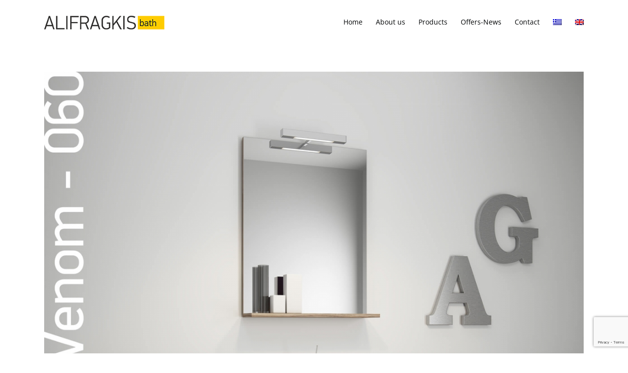

--- FILE ---
content_type: text/html; charset=UTF-8
request_url: https://alifragkis-bath.gr/en/portfolio-items/venom-060/
body_size: 11756
content:

<!DOCTYPE html>
<html class="avada-html-layout-wide avada-html-header-position-top" lang="en-US" prefix="og: http://ogp.me/ns# fb: http://ogp.me/ns/fb#">
<head>
	<meta http-equiv="X-UA-Compatible" content="IE=edge" />
	<meta http-equiv="Content-Type" content="text/html; charset=utf-8"/>
	<meta name="viewport" content="width=device-width, initial-scale=1" />
	<meta name='robots' content='index, follow, max-image-preview:large, max-snippet:-1, max-video-preview:-1' />

	<!-- This site is optimized with the Yoast SEO plugin v26.7 - https://yoast.com/wordpress/plugins/seo/ -->
	<title>Venom-060 - Alifragkis Bathroom Furnitures</title>
	<link rel="canonical" href="https://alifragkis-bath.gr/en/portfolio-items/venom-060/" />
	<meta property="og:locale" content="en_US" />
	<meta property="og:type" content="article" />
	<meta property="og:title" content="Venom-060 - Alifragkis Bathroom Furnitures" />
	<meta property="og:url" content="https://alifragkis-bath.gr/en/portfolio-items/venom-060/" />
	<meta property="og:site_name" content="Alifragkis Bathroom Furnitures" />
	<meta property="article:modified_time" content="2016-11-08T08:50:13+00:00" />
	<meta property="og:image" content="https://alifragkis-bath.gr/wp-content/uploads/2016/08/Venom-060.jpg" />
	<meta property="og:image:width" content="1920" />
	<meta property="og:image:height" content="1920" />
	<meta property="og:image:type" content="image/jpeg" />
	<meta name="twitter:card" content="summary_large_image" />
	<meta name="twitter:label1" content="Est. reading time" />
	<meta name="twitter:data1" content="2 minutes" />
	<script type="application/ld+json" class="yoast-schema-graph">{"@context":"https://schema.org","@graph":[{"@type":"WebPage","@id":"https://alifragkis-bath.gr/en/portfolio-items/venom-060/","url":"https://alifragkis-bath.gr/en/portfolio-items/venom-060/","name":"Venom-060 - Alifragkis Bathroom Furnitures","isPartOf":{"@id":"https://alifragkis-bath.gr/en/#website"},"primaryImageOfPage":{"@id":"https://alifragkis-bath.gr/en/portfolio-items/venom-060/#primaryimage"},"image":{"@id":"https://alifragkis-bath.gr/en/portfolio-items/venom-060/#primaryimage"},"thumbnailUrl":"https://alifragkis-bath.gr/wp-content/uploads/2016/08/Venom-060.jpg","datePublished":"2016-08-22T09:38:07+00:00","dateModified":"2016-11-08T08:50:13+00:00","breadcrumb":{"@id":"https://alifragkis-bath.gr/en/portfolio-items/venom-060/#breadcrumb"},"inLanguage":"en-US","potentialAction":[{"@type":"ReadAction","target":["https://alifragkis-bath.gr/en/portfolio-items/venom-060/"]}]},{"@type":"ImageObject","inLanguage":"en-US","@id":"https://alifragkis-bath.gr/en/portfolio-items/venom-060/#primaryimage","url":"https://alifragkis-bath.gr/wp-content/uploads/2016/08/Venom-060.jpg","contentUrl":"https://alifragkis-bath.gr/wp-content/uploads/2016/08/Venom-060.jpg","width":1920,"height":1920},{"@type":"BreadcrumbList","@id":"https://alifragkis-bath.gr/en/portfolio-items/venom-060/#breadcrumb","itemListElement":[{"@type":"ListItem","position":1,"name":"Home","item":"https://alifragkis-bath.gr/en/"},{"@type":"ListItem","position":2,"name":"Portfolio","item":"https://alifragkis-bath.gr/en/portfolio-items/"},{"@type":"ListItem","position":3,"name":"Venom-060"}]},{"@type":"WebSite","@id":"https://alifragkis-bath.gr/en/#website","url":"https://alifragkis-bath.gr/en/","name":"Alifragkis Bathroom Furnitures","description":"Alifragkis Bathroom Furnitures","potentialAction":[{"@type":"SearchAction","target":{"@type":"EntryPoint","urlTemplate":"https://alifragkis-bath.gr/en/?s={search_term_string}"},"query-input":{"@type":"PropertyValueSpecification","valueRequired":true,"valueName":"search_term_string"}}],"inLanguage":"en-US"}]}</script>
	<!-- / Yoast SEO plugin. -->


<link rel="alternate" type="application/rss+xml" title="Alifragkis Bathroom Furnitures &raquo; Feed" href="https://alifragkis-bath.gr/en/feed/" />
<link rel="alternate" type="application/rss+xml" title="Alifragkis Bathroom Furnitures &raquo; Comments Feed" href="https://alifragkis-bath.gr/en/comments/feed/" />
								<link rel="icon" href="https://alifragkis-bath.gr/wp-content/uploads/2016/08/Alifragkis-Favicon.png" type="image/png" />
		
					<!-- Apple Touch Icon -->
						<link rel="apple-touch-icon" sizes="180x180" href="https://alifragkis-bath.gr/wp-content/uploads/2016/08/Alifragkis-Favicon-iPhone-Retina.png" type="image/png">
		
					<!-- Android Icon -->
						<link rel="icon" sizes="192x192" href="https://alifragkis-bath.gr/wp-content/uploads/2016/08/Alifragkis-Favicon-iPhone.png" type="image/png">
		
					<!-- MS Edge Icon -->
						<meta name="msapplication-TileImage" content="https://alifragkis-bath.gr/wp-content/uploads/2016/08/Alifragkis-Favicon-iPad.png" type="image/png">
				<link rel="alternate" title="oEmbed (JSON)" type="application/json+oembed" href="https://alifragkis-bath.gr/en/wp-json/oembed/1.0/embed?url=https%3A%2F%2Falifragkis-bath.gr%2Fen%2Fportfolio-items%2Fvenom-060%2F" />
<link rel="alternate" title="oEmbed (XML)" type="text/xml+oembed" href="https://alifragkis-bath.gr/en/wp-json/oembed/1.0/embed?url=https%3A%2F%2Falifragkis-bath.gr%2Fen%2Fportfolio-items%2Fvenom-060%2F&#038;format=xml" />
					<meta name="description" content="Hanging base with washbasin:
Venom - 060 (super mini)
Inset washbasin: Slim - 60
Mirror: Blank - 60 / Shelf
Lights: Veronica   BACK TO STANDARD CATEGORY"/>
				
		<meta property="og:locale" content="en_US"/>
		<meta property="og:type" content="article"/>
		<meta property="og:site_name" content="Alifragkis Bathroom Furnitures"/>
		<meta property="og:title" content="Venom-060 - Alifragkis Bathroom Furnitures"/>
				<meta property="og:description" content="Hanging base with washbasin:
Venom - 060 (super mini)
Inset washbasin: Slim - 60
Mirror: Blank - 60 / Shelf
Lights: Veronica   BACK TO STANDARD CATEGORY"/>
				<meta property="og:url" content="https://alifragkis-bath.gr/en/portfolio-items/venom-060/"/>
													<meta property="article:modified_time" content="2016-11-08T08:50:13+00:00"/>
											<meta property="og:image" content="https://alifragkis-bath.gr/wp-content/uploads/2016/08/Venom-060.jpg"/>
		<meta property="og:image:width" content="1920"/>
		<meta property="og:image:height" content="1920"/>
		<meta property="og:image:type" content="image/jpeg"/>
				<style id='wp-img-auto-sizes-contain-inline-css' type='text/css'>
img:is([sizes=auto i],[sizes^="auto," i]){contain-intrinsic-size:3000px 1500px}
/*# sourceURL=wp-img-auto-sizes-contain-inline-css */
</style>
<style id='wp-emoji-styles-inline-css' type='text/css'>

	img.wp-smiley, img.emoji {
		display: inline !important;
		border: none !important;
		box-shadow: none !important;
		height: 1em !important;
		width: 1em !important;
		margin: 0 0.07em !important;
		vertical-align: -0.1em !important;
		background: none !important;
		padding: 0 !important;
	}
/*# sourceURL=wp-emoji-styles-inline-css */
</style>
<link rel='stylesheet' id='wpml-legacy-horizontal-list-0-css' href='https://alifragkis-bath.gr/wp-content/plugins/sitepress-multilingual-cms/templates/language-switchers/legacy-list-horizontal/style.min.css?ver=1' type='text/css' media='all' />
<style id='wpml-legacy-horizontal-list-0-inline-css' type='text/css'>
.wpml-ls-statics-shortcode_actions{background-color:#eeeeee;}.wpml-ls-statics-shortcode_actions, .wpml-ls-statics-shortcode_actions .wpml-ls-sub-menu, .wpml-ls-statics-shortcode_actions a {border-color:#cdcdcd;}.wpml-ls-statics-shortcode_actions a, .wpml-ls-statics-shortcode_actions .wpml-ls-sub-menu a, .wpml-ls-statics-shortcode_actions .wpml-ls-sub-menu a:link, .wpml-ls-statics-shortcode_actions li:not(.wpml-ls-current-language) .wpml-ls-link, .wpml-ls-statics-shortcode_actions li:not(.wpml-ls-current-language) .wpml-ls-link:link {color:#444444;background-color:#ffffff;}.wpml-ls-statics-shortcode_actions .wpml-ls-sub-menu a:hover,.wpml-ls-statics-shortcode_actions .wpml-ls-sub-menu a:focus, .wpml-ls-statics-shortcode_actions .wpml-ls-sub-menu a:link:hover, .wpml-ls-statics-shortcode_actions .wpml-ls-sub-menu a:link:focus {color:#000000;background-color:#eeeeee;}.wpml-ls-statics-shortcode_actions .wpml-ls-current-language > a {color:#444444;background-color:#ffffff;}.wpml-ls-statics-shortcode_actions .wpml-ls-current-language:hover>a, .wpml-ls-statics-shortcode_actions .wpml-ls-current-language>a:focus {color:#000000;background-color:#eeeeee;}
/*# sourceURL=wpml-legacy-horizontal-list-0-inline-css */
</style>
<link rel='stylesheet' id='wpml-menu-item-0-css' href='https://alifragkis-bath.gr/wp-content/plugins/sitepress-multilingual-cms/templates/language-switchers/menu-item/style.min.css?ver=1' type='text/css' media='all' />
<link rel='stylesheet' id='fusion-dynamic-css-css' href='https://alifragkis-bath.gr/wp-content/uploads/fusion-styles/247304351b1ae4cd7e814eb9ce04ffb6.min.css?ver=3.14.2' type='text/css' media='all' />
<script type="text/javascript" src="https://alifragkis-bath.gr/wp-includes/js/jquery/jquery.min.js?ver=3.7.1" id="jquery-core-js"></script>
<script type="text/javascript" src="https://alifragkis-bath.gr/wp-includes/js/jquery/jquery-migrate.min.js?ver=3.4.1" id="jquery-migrate-js"></script>
<link rel="https://api.w.org/" href="https://alifragkis-bath.gr/en/wp-json/" /><link rel="alternate" title="JSON" type="application/json" href="https://alifragkis-bath.gr/en/wp-json/wp/v2/avada_portfolio/12549" /><link rel="EditURI" type="application/rsd+xml" title="RSD" href="https://alifragkis-bath.gr/xmlrpc.php?rsd" />
<meta name="generator" content="WordPress 6.9" />
<link rel='shortlink' href='https://alifragkis-bath.gr/en/?p=12549' />
<meta name="generator" content="WPML ver:4.8.6 stt:1,13;" />
<style type="text/css" id="css-fb-visibility">@media screen and (max-width: 640px){.fusion-no-small-visibility{display:none !important;}body .sm-text-align-center{text-align:center !important;}body .sm-text-align-left{text-align:left !important;}body .sm-text-align-right{text-align:right !important;}body .sm-text-align-justify{text-align:justify !important;}body .sm-flex-align-center{justify-content:center !important;}body .sm-flex-align-flex-start{justify-content:flex-start !important;}body .sm-flex-align-flex-end{justify-content:flex-end !important;}body .sm-mx-auto{margin-left:auto !important;margin-right:auto !important;}body .sm-ml-auto{margin-left:auto !important;}body .sm-mr-auto{margin-right:auto !important;}body .fusion-absolute-position-small{position:absolute;width:100%;}.awb-sticky.awb-sticky-small{ position: sticky; top: var(--awb-sticky-offset,0); }}@media screen and (min-width: 641px) and (max-width: 1024px){.fusion-no-medium-visibility{display:none !important;}body .md-text-align-center{text-align:center !important;}body .md-text-align-left{text-align:left !important;}body .md-text-align-right{text-align:right !important;}body .md-text-align-justify{text-align:justify !important;}body .md-flex-align-center{justify-content:center !important;}body .md-flex-align-flex-start{justify-content:flex-start !important;}body .md-flex-align-flex-end{justify-content:flex-end !important;}body .md-mx-auto{margin-left:auto !important;margin-right:auto !important;}body .md-ml-auto{margin-left:auto !important;}body .md-mr-auto{margin-right:auto !important;}body .fusion-absolute-position-medium{position:absolute;width:100%;}.awb-sticky.awb-sticky-medium{ position: sticky; top: var(--awb-sticky-offset,0); }}@media screen and (min-width: 1025px){.fusion-no-large-visibility{display:none !important;}body .lg-text-align-center{text-align:center !important;}body .lg-text-align-left{text-align:left !important;}body .lg-text-align-right{text-align:right !important;}body .lg-text-align-justify{text-align:justify !important;}body .lg-flex-align-center{justify-content:center !important;}body .lg-flex-align-flex-start{justify-content:flex-start !important;}body .lg-flex-align-flex-end{justify-content:flex-end !important;}body .lg-mx-auto{margin-left:auto !important;margin-right:auto !important;}body .lg-ml-auto{margin-left:auto !important;}body .lg-mr-auto{margin-right:auto !important;}body .fusion-absolute-position-large{position:absolute;width:100%;}.awb-sticky.awb-sticky-large{ position: sticky; top: var(--awb-sticky-offset,0); }}</style>		<script type="text/javascript">
			var doc = document.documentElement;
			doc.setAttribute( 'data-useragent', navigator.userAgent );
		</script>
		<script>
  (function(i,s,o,g,r,a,m){i['GoogleAnalyticsObject']=r;i[r]=i[r]||function(){
  (i[r].q=i[r].q||[]).push(arguments)},i[r].l=1*new Date();a=s.createElement(o),
  m=s.getElementsByTagName(o)[0];a.async=1;a.src=g;m.parentNode.insertBefore(a,m)
  })(window,document,'script','https://www.google-analytics.com/analytics.js','ga');

  ga('create', 'UA-84487607-1', 'auto');
  ga('send', 'pageview');

</script>
	<style id='global-styles-inline-css' type='text/css'>
:root{--wp--preset--aspect-ratio--square: 1;--wp--preset--aspect-ratio--4-3: 4/3;--wp--preset--aspect-ratio--3-4: 3/4;--wp--preset--aspect-ratio--3-2: 3/2;--wp--preset--aspect-ratio--2-3: 2/3;--wp--preset--aspect-ratio--16-9: 16/9;--wp--preset--aspect-ratio--9-16: 9/16;--wp--preset--color--black: #000000;--wp--preset--color--cyan-bluish-gray: #abb8c3;--wp--preset--color--white: #ffffff;--wp--preset--color--pale-pink: #f78da7;--wp--preset--color--vivid-red: #cf2e2e;--wp--preset--color--luminous-vivid-orange: #ff6900;--wp--preset--color--luminous-vivid-amber: #fcb900;--wp--preset--color--light-green-cyan: #7bdcb5;--wp--preset--color--vivid-green-cyan: #00d084;--wp--preset--color--pale-cyan-blue: #8ed1fc;--wp--preset--color--vivid-cyan-blue: #0693e3;--wp--preset--color--vivid-purple: #9b51e0;--wp--preset--color--awb-color-1: rgba(255,255,255,1);--wp--preset--color--awb-color-2: rgba(246,246,246,1);--wp--preset--color--awb-color-3: rgba(235,234,234,1);--wp--preset--color--awb-color-4: rgba(224,222,222,1);--wp--preset--color--awb-color-5: rgba(254,204,0,1);--wp--preset--color--awb-color-6: rgba(160,206,78,1);--wp--preset--color--awb-color-7: rgba(51,51,51,1);--wp--preset--color--awb-color-8: rgba(1,3,4,1);--wp--preset--color--awb-color-custom-10: rgba(235,234,234,0.8);--wp--preset--color--awb-color-custom-11: rgba(116,116,116,1);--wp--preset--color--awb-color-custom-12: rgba(101,188,123,1);--wp--preset--color--awb-color-custom-13: rgba(140,137,137,1);--wp--preset--color--awb-color-custom-14: rgba(232,232,232,1);--wp--preset--color--awb-color-custom-15: rgba(221,221,221,1);--wp--preset--color--awb-color-custom-16: rgba(0,0,0,1);--wp--preset--gradient--vivid-cyan-blue-to-vivid-purple: linear-gradient(135deg,rgb(6,147,227) 0%,rgb(155,81,224) 100%);--wp--preset--gradient--light-green-cyan-to-vivid-green-cyan: linear-gradient(135deg,rgb(122,220,180) 0%,rgb(0,208,130) 100%);--wp--preset--gradient--luminous-vivid-amber-to-luminous-vivid-orange: linear-gradient(135deg,rgb(252,185,0) 0%,rgb(255,105,0) 100%);--wp--preset--gradient--luminous-vivid-orange-to-vivid-red: linear-gradient(135deg,rgb(255,105,0) 0%,rgb(207,46,46) 100%);--wp--preset--gradient--very-light-gray-to-cyan-bluish-gray: linear-gradient(135deg,rgb(238,238,238) 0%,rgb(169,184,195) 100%);--wp--preset--gradient--cool-to-warm-spectrum: linear-gradient(135deg,rgb(74,234,220) 0%,rgb(151,120,209) 20%,rgb(207,42,186) 40%,rgb(238,44,130) 60%,rgb(251,105,98) 80%,rgb(254,248,76) 100%);--wp--preset--gradient--blush-light-purple: linear-gradient(135deg,rgb(255,206,236) 0%,rgb(152,150,240) 100%);--wp--preset--gradient--blush-bordeaux: linear-gradient(135deg,rgb(254,205,165) 0%,rgb(254,45,45) 50%,rgb(107,0,62) 100%);--wp--preset--gradient--luminous-dusk: linear-gradient(135deg,rgb(255,203,112) 0%,rgb(199,81,192) 50%,rgb(65,88,208) 100%);--wp--preset--gradient--pale-ocean: linear-gradient(135deg,rgb(255,245,203) 0%,rgb(182,227,212) 50%,rgb(51,167,181) 100%);--wp--preset--gradient--electric-grass: linear-gradient(135deg,rgb(202,248,128) 0%,rgb(113,206,126) 100%);--wp--preset--gradient--midnight: linear-gradient(135deg,rgb(2,3,129) 0%,rgb(40,116,252) 100%);--wp--preset--font-size--small: 12px;--wp--preset--font-size--medium: 20px;--wp--preset--font-size--large: 24px;--wp--preset--font-size--x-large: 42px;--wp--preset--font-size--normal: 16px;--wp--preset--font-size--xlarge: 32px;--wp--preset--font-size--huge: 48px;--wp--preset--spacing--20: 0.44rem;--wp--preset--spacing--30: 0.67rem;--wp--preset--spacing--40: 1rem;--wp--preset--spacing--50: 1.5rem;--wp--preset--spacing--60: 2.25rem;--wp--preset--spacing--70: 3.38rem;--wp--preset--spacing--80: 5.06rem;--wp--preset--shadow--natural: 6px 6px 9px rgba(0, 0, 0, 0.2);--wp--preset--shadow--deep: 12px 12px 50px rgba(0, 0, 0, 0.4);--wp--preset--shadow--sharp: 6px 6px 0px rgba(0, 0, 0, 0.2);--wp--preset--shadow--outlined: 6px 6px 0px -3px rgb(255, 255, 255), 6px 6px rgb(0, 0, 0);--wp--preset--shadow--crisp: 6px 6px 0px rgb(0, 0, 0);}:where(.is-layout-flex){gap: 0.5em;}:where(.is-layout-grid){gap: 0.5em;}body .is-layout-flex{display: flex;}.is-layout-flex{flex-wrap: wrap;align-items: center;}.is-layout-flex > :is(*, div){margin: 0;}body .is-layout-grid{display: grid;}.is-layout-grid > :is(*, div){margin: 0;}:where(.wp-block-columns.is-layout-flex){gap: 2em;}:where(.wp-block-columns.is-layout-grid){gap: 2em;}:where(.wp-block-post-template.is-layout-flex){gap: 1.25em;}:where(.wp-block-post-template.is-layout-grid){gap: 1.25em;}.has-black-color{color: var(--wp--preset--color--black) !important;}.has-cyan-bluish-gray-color{color: var(--wp--preset--color--cyan-bluish-gray) !important;}.has-white-color{color: var(--wp--preset--color--white) !important;}.has-pale-pink-color{color: var(--wp--preset--color--pale-pink) !important;}.has-vivid-red-color{color: var(--wp--preset--color--vivid-red) !important;}.has-luminous-vivid-orange-color{color: var(--wp--preset--color--luminous-vivid-orange) !important;}.has-luminous-vivid-amber-color{color: var(--wp--preset--color--luminous-vivid-amber) !important;}.has-light-green-cyan-color{color: var(--wp--preset--color--light-green-cyan) !important;}.has-vivid-green-cyan-color{color: var(--wp--preset--color--vivid-green-cyan) !important;}.has-pale-cyan-blue-color{color: var(--wp--preset--color--pale-cyan-blue) !important;}.has-vivid-cyan-blue-color{color: var(--wp--preset--color--vivid-cyan-blue) !important;}.has-vivid-purple-color{color: var(--wp--preset--color--vivid-purple) !important;}.has-black-background-color{background-color: var(--wp--preset--color--black) !important;}.has-cyan-bluish-gray-background-color{background-color: var(--wp--preset--color--cyan-bluish-gray) !important;}.has-white-background-color{background-color: var(--wp--preset--color--white) !important;}.has-pale-pink-background-color{background-color: var(--wp--preset--color--pale-pink) !important;}.has-vivid-red-background-color{background-color: var(--wp--preset--color--vivid-red) !important;}.has-luminous-vivid-orange-background-color{background-color: var(--wp--preset--color--luminous-vivid-orange) !important;}.has-luminous-vivid-amber-background-color{background-color: var(--wp--preset--color--luminous-vivid-amber) !important;}.has-light-green-cyan-background-color{background-color: var(--wp--preset--color--light-green-cyan) !important;}.has-vivid-green-cyan-background-color{background-color: var(--wp--preset--color--vivid-green-cyan) !important;}.has-pale-cyan-blue-background-color{background-color: var(--wp--preset--color--pale-cyan-blue) !important;}.has-vivid-cyan-blue-background-color{background-color: var(--wp--preset--color--vivid-cyan-blue) !important;}.has-vivid-purple-background-color{background-color: var(--wp--preset--color--vivid-purple) !important;}.has-black-border-color{border-color: var(--wp--preset--color--black) !important;}.has-cyan-bluish-gray-border-color{border-color: var(--wp--preset--color--cyan-bluish-gray) !important;}.has-white-border-color{border-color: var(--wp--preset--color--white) !important;}.has-pale-pink-border-color{border-color: var(--wp--preset--color--pale-pink) !important;}.has-vivid-red-border-color{border-color: var(--wp--preset--color--vivid-red) !important;}.has-luminous-vivid-orange-border-color{border-color: var(--wp--preset--color--luminous-vivid-orange) !important;}.has-luminous-vivid-amber-border-color{border-color: var(--wp--preset--color--luminous-vivid-amber) !important;}.has-light-green-cyan-border-color{border-color: var(--wp--preset--color--light-green-cyan) !important;}.has-vivid-green-cyan-border-color{border-color: var(--wp--preset--color--vivid-green-cyan) !important;}.has-pale-cyan-blue-border-color{border-color: var(--wp--preset--color--pale-cyan-blue) !important;}.has-vivid-cyan-blue-border-color{border-color: var(--wp--preset--color--vivid-cyan-blue) !important;}.has-vivid-purple-border-color{border-color: var(--wp--preset--color--vivid-purple) !important;}.has-vivid-cyan-blue-to-vivid-purple-gradient-background{background: var(--wp--preset--gradient--vivid-cyan-blue-to-vivid-purple) !important;}.has-light-green-cyan-to-vivid-green-cyan-gradient-background{background: var(--wp--preset--gradient--light-green-cyan-to-vivid-green-cyan) !important;}.has-luminous-vivid-amber-to-luminous-vivid-orange-gradient-background{background: var(--wp--preset--gradient--luminous-vivid-amber-to-luminous-vivid-orange) !important;}.has-luminous-vivid-orange-to-vivid-red-gradient-background{background: var(--wp--preset--gradient--luminous-vivid-orange-to-vivid-red) !important;}.has-very-light-gray-to-cyan-bluish-gray-gradient-background{background: var(--wp--preset--gradient--very-light-gray-to-cyan-bluish-gray) !important;}.has-cool-to-warm-spectrum-gradient-background{background: var(--wp--preset--gradient--cool-to-warm-spectrum) !important;}.has-blush-light-purple-gradient-background{background: var(--wp--preset--gradient--blush-light-purple) !important;}.has-blush-bordeaux-gradient-background{background: var(--wp--preset--gradient--blush-bordeaux) !important;}.has-luminous-dusk-gradient-background{background: var(--wp--preset--gradient--luminous-dusk) !important;}.has-pale-ocean-gradient-background{background: var(--wp--preset--gradient--pale-ocean) !important;}.has-electric-grass-gradient-background{background: var(--wp--preset--gradient--electric-grass) !important;}.has-midnight-gradient-background{background: var(--wp--preset--gradient--midnight) !important;}.has-small-font-size{font-size: var(--wp--preset--font-size--small) !important;}.has-medium-font-size{font-size: var(--wp--preset--font-size--medium) !important;}.has-large-font-size{font-size: var(--wp--preset--font-size--large) !important;}.has-x-large-font-size{font-size: var(--wp--preset--font-size--x-large) !important;}
/*# sourceURL=global-styles-inline-css */
</style>
<link rel='stylesheet' id='wp-block-library-css' href='https://alifragkis-bath.gr/wp-includes/css/dist/block-library/style.min.css?ver=6.9' type='text/css' media='all' />
<style id='wp-block-library-inline-css' type='text/css'>
/*wp_block_styles_on_demand_placeholder:696ace38b488f*/
/*# sourceURL=wp-block-library-inline-css */
</style>
<style id='wp-block-library-theme-inline-css' type='text/css'>
.wp-block-audio :where(figcaption){color:#555;font-size:13px;text-align:center}.is-dark-theme .wp-block-audio :where(figcaption){color:#ffffffa6}.wp-block-audio{margin:0 0 1em}.wp-block-code{border:1px solid #ccc;border-radius:4px;font-family:Menlo,Consolas,monaco,monospace;padding:.8em 1em}.wp-block-embed :where(figcaption){color:#555;font-size:13px;text-align:center}.is-dark-theme .wp-block-embed :where(figcaption){color:#ffffffa6}.wp-block-embed{margin:0 0 1em}.blocks-gallery-caption{color:#555;font-size:13px;text-align:center}.is-dark-theme .blocks-gallery-caption{color:#ffffffa6}:root :where(.wp-block-image figcaption){color:#555;font-size:13px;text-align:center}.is-dark-theme :root :where(.wp-block-image figcaption){color:#ffffffa6}.wp-block-image{margin:0 0 1em}.wp-block-pullquote{border-bottom:4px solid;border-top:4px solid;color:currentColor;margin-bottom:1.75em}.wp-block-pullquote :where(cite),.wp-block-pullquote :where(footer),.wp-block-pullquote__citation{color:currentColor;font-size:.8125em;font-style:normal;text-transform:uppercase}.wp-block-quote{border-left:.25em solid;margin:0 0 1.75em;padding-left:1em}.wp-block-quote cite,.wp-block-quote footer{color:currentColor;font-size:.8125em;font-style:normal;position:relative}.wp-block-quote:where(.has-text-align-right){border-left:none;border-right:.25em solid;padding-left:0;padding-right:1em}.wp-block-quote:where(.has-text-align-center){border:none;padding-left:0}.wp-block-quote.is-large,.wp-block-quote.is-style-large,.wp-block-quote:where(.is-style-plain){border:none}.wp-block-search .wp-block-search__label{font-weight:700}.wp-block-search__button{border:1px solid #ccc;padding:.375em .625em}:where(.wp-block-group.has-background){padding:1.25em 2.375em}.wp-block-separator.has-css-opacity{opacity:.4}.wp-block-separator{border:none;border-bottom:2px solid;margin-left:auto;margin-right:auto}.wp-block-separator.has-alpha-channel-opacity{opacity:1}.wp-block-separator:not(.is-style-wide):not(.is-style-dots){width:100px}.wp-block-separator.has-background:not(.is-style-dots){border-bottom:none;height:1px}.wp-block-separator.has-background:not(.is-style-wide):not(.is-style-dots){height:2px}.wp-block-table{margin:0 0 1em}.wp-block-table td,.wp-block-table th{word-break:normal}.wp-block-table :where(figcaption){color:#555;font-size:13px;text-align:center}.is-dark-theme .wp-block-table :where(figcaption){color:#ffffffa6}.wp-block-video :where(figcaption){color:#555;font-size:13px;text-align:center}.is-dark-theme .wp-block-video :where(figcaption){color:#ffffffa6}.wp-block-video{margin:0 0 1em}:root :where(.wp-block-template-part.has-background){margin-bottom:0;margin-top:0;padding:1.25em 2.375em}
/*# sourceURL=/wp-includes/css/dist/block-library/theme.min.css */
</style>
<style id='classic-theme-styles-inline-css' type='text/css'>
/*! This file is auto-generated */
.wp-block-button__link{color:#fff;background-color:#32373c;border-radius:9999px;box-shadow:none;text-decoration:none;padding:calc(.667em + 2px) calc(1.333em + 2px);font-size:1.125em}.wp-block-file__button{background:#32373c;color:#fff;text-decoration:none}
/*# sourceURL=/wp-includes/css/classic-themes.min.css */
</style>
</head>

<body class="wp-singular avada_portfolio-template-default single single-avada_portfolio postid-12549 single-format-standard wp-theme-Avada wp-child-theme-Avada-Child-Theme fusion-image-hovers fusion-pagination-sizing fusion-button_type-flat fusion-button_span-no fusion-button_gradient-linear avada-image-rollover-circle-yes avada-image-rollover-yes avada-image-rollover-direction-left fusion-body ltr fusion-sticky-header no-tablet-sticky-header no-mobile-sticky-header no-mobile-slidingbar avada-has-rev-slider-styles fusion-disable-outline fusion-sub-menu-fade mobile-logo-pos-left layout-wide-mode avada-has-boxed-modal-shadow- layout-scroll-offset-full avada-has-zero-margin-offset-top fusion-top-header menu-text-align-left mobile-menu-design-modern fusion-show-pagination-text fusion-header-layout-v1 avada-responsive avada-footer-fx-none avada-menu-highlight-style-bar fusion-search-form-classic fusion-main-menu-search-overlay fusion-avatar-square avada-dropdown-styles avada-blog-layout-grid avada-blog-archive-layout-grid avada-header-shadow-no avada-menu-icon-position-left avada-has-breadcrumb-mobile-hidden avada-has-titlebar-hide avada-has-pagination-padding avada-flyout-menu-direction-fade avada-ec-views-v1" data-awb-post-id="12549">
		<a class="skip-link screen-reader-text" href="#content">Skip to content</a>

	<div id="boxed-wrapper">
		
		<div id="wrapper" class="fusion-wrapper">
			<div id="home" style="position:relative;top:-1px;"></div>
							
					
			<header class="fusion-header-wrapper">
				<div class="fusion-header-v1 fusion-logo-alignment fusion-logo-left fusion-sticky-menu- fusion-sticky-logo-1 fusion-mobile-logo-1  fusion-mobile-menu-design-modern">
					<div class="fusion-header-sticky-height"></div>
<div class="fusion-header">
	<div class="fusion-row">
					<div class="fusion-logo" data-margin-top="31px" data-margin-bottom="31px" data-margin-left="0px" data-margin-right="0px">
			<a class="fusion-logo-link"  href="https://alifragkis-bath.gr/en/" >

						<!-- standard logo -->
			<img src="https://alifragkis-bath.gr/wp-content/uploads/2016/08/Alifragkis-Logo-Final.png" srcset="https://alifragkis-bath.gr/wp-content/uploads/2016/08/Alifragkis-Logo-Final.png 1x, https://alifragkis-bath.gr/wp-content/uploads/2016/08/Alifragkis-Logo-Retina.png 2x" width="245" height="29" style="max-height:29px;height:auto;" alt="Alifragkis Bathroom Furnitures Logo" data-retina_logo_url="https://alifragkis-bath.gr/wp-content/uploads/2016/08/Alifragkis-Logo-Retina.png" class="fusion-standard-logo" />

											<!-- mobile logo -->
				<img src="https://alifragkis-bath.gr/wp-content/uploads/2016/08/Alifragkis-Logo-Final.png" srcset="https://alifragkis-bath.gr/wp-content/uploads/2016/08/Alifragkis-Logo-Final.png 1x, https://alifragkis-bath.gr/wp-content/uploads/2016/08/Alifragkis-Logo-Retina.png 2x" width="245" height="29" style="max-height:29px;height:auto;" alt="Alifragkis Bathroom Furnitures Logo" data-retina_logo_url="https://alifragkis-bath.gr/wp-content/uploads/2016/08/Alifragkis-Logo-Retina.png" class="fusion-mobile-logo" />
			
											<!-- sticky header logo -->
				<img src="https://alifragkis-bath.gr/wp-content/uploads/2016/08/Alifragkis-Logo-Final.png" srcset="https://alifragkis-bath.gr/wp-content/uploads/2016/08/Alifragkis-Logo-Final.png 1x, https://alifragkis-bath.gr/wp-content/uploads/2016/08/Alifragkis-Logo-Retina.png 2x" width="245" height="29" style="max-height:29px;height:auto;" alt="Alifragkis Bathroom Furnitures Logo" data-retina_logo_url="https://alifragkis-bath.gr/wp-content/uploads/2016/08/Alifragkis-Logo-Retina.png" class="fusion-sticky-logo" />
					</a>
		</div>		<nav class="fusion-main-menu" aria-label="Main Menu"><div class="fusion-overlay-search">		<form role="search" class="searchform fusion-search-form  fusion-search-form-classic" method="get" action="https://alifragkis-bath.gr/en/">
			<div class="fusion-search-form-content">

				
				<div class="fusion-search-field search-field">
					<label><span class="screen-reader-text">Search for:</span>
													<input type="search" value="" name="s" class="s" placeholder="Search..." required aria-required="true" aria-label="Search..."/>
											</label>
				</div>
				<div class="fusion-search-button search-button">
					<input type="submit" class="fusion-search-submit searchsubmit" aria-label="Search" value="&#xf002;" />
									</div>

				
			</div>


			
		</form>
		<div class="fusion-search-spacer"></div><a href="#" role="button" aria-label="Close Search" class="fusion-close-search"></a></div><ul id="menu-main" class="fusion-menu"><li  id="menu-item-12636"  class="menu-item menu-item-type-post_type menu-item-object-page menu-item-home menu-item-12636"  data-item-id="12636"><a  href="https://alifragkis-bath.gr/en/" class="fusion-bar-highlight"><span class="menu-text">Home</span></a></li><li  id="menu-item-12637"  class="menu-item menu-item-type-post_type menu-item-object-page menu-item-12637"  data-item-id="12637"><a  href="https://alifragkis-bath.gr/en/about-us/" class="fusion-bar-highlight"><span class="menu-text">About us</span></a></li><li  id="menu-item-12638"  class="menu-item menu-item-type-post_type menu-item-object-page menu-item-12638"  data-item-id="12638"><a  href="https://alifragkis-bath.gr/en/products/" class="fusion-bar-highlight"><span class="menu-text">Products</span></a></li><li  id="menu-item-12639"  class="menu-item menu-item-type-post_type menu-item-object-page menu-item-12639"  data-item-id="12639"><a  href="https://alifragkis-bath.gr/en/offers-news/" class="fusion-bar-highlight"><span class="menu-text">Offers-News</span></a></li><li  id="menu-item-12640"  class="menu-item menu-item-type-post_type menu-item-object-page menu-item-12640"  data-item-id="12640"><a  href="https://alifragkis-bath.gr/en/contact/" class="fusion-bar-highlight"><span class="menu-text">Contact</span></a></li><li  id="menu-item-wpml-ls-38-el"  class="menu-item-language menu-item wpml-ls-slot-38 wpml-ls-item wpml-ls-item-el wpml-ls-menu-item wpml-ls-first-item menu-item-type-wpml_ls_menu_item menu-item-object-wpml_ls_menu_item menu-item-wpml-ls-38-el"  data-classes="menu-item-language" data-item-id="wpml-ls-38-el"><a  title="Switch to Greek" href="https://alifragkis-bath.gr/portfolio-items/venom-060/" class="fusion-bar-highlight wpml-ls-link" aria-label="Switch to Greek" role="menuitem"><span class="menu-text"><img
            class="wpml-ls-flag"
            src="https://alifragkis-bath.gr/wp-content/plugins/sitepress-multilingual-cms/res/flags/el.png"
            alt="Greek"
            
            
    /></span></a></li><li  id="menu-item-wpml-ls-38-en"  class="menu-item-language menu-item-language-current menu-item wpml-ls-slot-38 wpml-ls-item wpml-ls-item-en wpml-ls-current-language wpml-ls-menu-item wpml-ls-last-item menu-item-type-wpml_ls_menu_item menu-item-object-wpml_ls_menu_item menu-item-wpml-ls-38-en"  data-classes="menu-item-language" data-item-id="wpml-ls-38-en"><a  href="https://alifragkis-bath.gr/en/portfolio-items/venom-060/" class="fusion-bar-highlight wpml-ls-link" role="menuitem"><span class="menu-text"><img
            class="wpml-ls-flag"
            src="https://alifragkis-bath.gr/wp-content/plugins/sitepress-multilingual-cms/res/flags/en.png"
            alt="English"
            
            
    /></span></a></li></ul></nav>	<div class="fusion-mobile-menu-icons">
							<a href="#" class="fusion-icon awb-icon-bars" aria-label="Toggle mobile menu" aria-expanded="false"></a>
		
		
		
			</div>

<nav class="fusion-mobile-nav-holder fusion-mobile-menu-text-align-left" aria-label="Main Menu Mobile"></nav>

					</div>
</div>
				</div>
				<div class="fusion-clearfix"></div>
			</header>
								
							<div id="sliders-container" class="fusion-slider-visibility">
					</div>
				
					
							
			
						<main id="main" class="clearfix ">
				<div class="fusion-row" style="">
<section id="content" class=" portfolio-full" style="width: 100%;">
	
			<div class="single-navigation clearfix">
			
											<a href="https://alifragkis-bath.gr/en/portfolio-items/venom-075/" rel="prev">Previous</a>
			
			
											<a href="https://alifragkis-bath.gr/en/portfolio-items/free-100/" rel="next">Next</a>
					</div>
	
					<article id="post-12549" class="post-12549 avada_portfolio type-avada_portfolio status-publish format-standard has-post-thumbnail hentry portfolio_category-standard-eng">

									<div class="fusion-flexslider flexslider fusion-post-slideshow post-slideshow fusion-flexslider-loading">
				<ul class="slides">
																					<li>
																																<a href="https://alifragkis-bath.gr/wp-content/uploads/2016/08/Venom-060.jpg" data-rel="iLightbox[gallery12549]" title="Venom-060" data-title="Venom-060" data-caption="">
										<span class="screen-reader-text">View Larger Image</span>
										<img width="1920" height="1920" src="https://alifragkis-bath.gr/wp-content/uploads/2016/08/Venom-060.jpg" class="attachment-full size-full wp-post-image" alt="" decoding="async" fetchpriority="high" srcset="https://alifragkis-bath.gr/wp-content/uploads/2016/08/Venom-060-200x200.jpg 200w, https://alifragkis-bath.gr/wp-content/uploads/2016/08/Venom-060-400x400.jpg 400w, https://alifragkis-bath.gr/wp-content/uploads/2016/08/Venom-060-600x600.jpg 600w, https://alifragkis-bath.gr/wp-content/uploads/2016/08/Venom-060-800x800.jpg 800w, https://alifragkis-bath.gr/wp-content/uploads/2016/08/Venom-060-1200x1200.jpg 1200w, https://alifragkis-bath.gr/wp-content/uploads/2016/08/Venom-060.jpg 1920w" sizes="(max-width: 800px) 100vw, 1200px" />									</a>
																					</li>
																								</ul>
			</div>
			
						<div class="project-content">
				<span class="entry-title rich-snippet-hidden">Venom-060</span><span class="vcard rich-snippet-hidden"><span class="fn"><a href="https://alifragkis-bath.gr/en/author/alifragkis/" title="Posts by Alifragkis" rel="author">Alifragkis</a></span></span><span class="updated rich-snippet-hidden">2016-11-08T08:50:13+00:00</span>				<div class="project-description post-content" style=" width:100%;">
										<div class="fusion-fullwidth fullwidth-box fusion-builder-row-1 hundred-percent-fullwidth non-hundred-percent-height-scrolling" style="--awb-border-radius-top-left:0px;--awb-border-radius-top-right:0px;--awb-border-radius-bottom-right:0px;--awb-border-radius-bottom-left:0px;--awb-overflow:visible;--awb-flex-wrap:wrap;" ><div class="fusion-builder-row fusion-row"><div class="fusion-layout-column fusion_builder_column fusion-builder-column-0 fusion_builder_column_3_4 3_4 fusion-three-fourth fusion-column-first" style="--awb-bg-position:center center;--awb-bg-size:cover;width:74%; margin-right: 4%;"><div class="fusion-column-wrapper fusion-flex-column-wrapper-legacy"><div class="fusion-image-element fusion-image-align-center in-legacy-container" style="text-align:center;--awb-caption-title-font-family:var(--h2_typography-font-family);--awb-caption-title-font-weight:var(--h2_typography-font-weight);--awb-caption-title-font-style:var(--h2_typography-font-style);--awb-caption-title-size:var(--h2_typography-font-size);--awb-caption-title-transform:var(--h2_typography-text-transform);--awb-caption-title-line-height:var(--h2_typography-line-height);--awb-caption-title-letter-spacing:var(--h2_typography-letter-spacing);"><div class="imageframe-align-center"><span class=" fusion-imageframe imageframe-none imageframe-1 hover-type-none"><a href="https://alifragkis-bath.gr/wp-content/uploads/2016/08/Venom-060-Dimensions-ENG.jpg" class="fusion-lightbox" data-rel="iLightbox[2c9c1a733d4d3544db0]" data-title="Venom-060-Dimensions-ENG" title="Venom-060-Dimensions-ENG"><img decoding="async" width="1920" height="486" src="https://alifragkis-bath.gr/wp-content/uploads/2016/08/Venom-060-Dimensions-ENG.jpg" alt class="img-responsive wp-image-13230" srcset="https://alifragkis-bath.gr/wp-content/uploads/2016/08/Venom-060-Dimensions-ENG-200x51.jpg 200w, https://alifragkis-bath.gr/wp-content/uploads/2016/08/Venom-060-Dimensions-ENG-400x101.jpg 400w, https://alifragkis-bath.gr/wp-content/uploads/2016/08/Venom-060-Dimensions-ENG-600x152.jpg 600w, https://alifragkis-bath.gr/wp-content/uploads/2016/08/Venom-060-Dimensions-ENG-800x203.jpg 800w, https://alifragkis-bath.gr/wp-content/uploads/2016/08/Venom-060-Dimensions-ENG-1200x304.jpg 1200w, https://alifragkis-bath.gr/wp-content/uploads/2016/08/Venom-060-Dimensions-ENG.jpg 1920w" sizes="(max-width: 800px) 100vw, 800px" /></a></span></div></div><div class="fusion-clearfix"></div></div></div><div class="fusion-layout-column fusion_builder_column fusion-builder-column-1 fusion_builder_column_1_4 1_4 fusion-one-fourth fusion-column-last" style="--awb-bg-size:cover;width:22%;"><div class="fusion-column-wrapper fusion-flex-column-wrapper-legacy"><div class="fusion-text fusion-text-1"><p><strong>Hanging base with washbasin:<br />
</strong>Venom &#8211; 060 (super mini)<br />
<strong>Inset washbasin:</strong> Slim &#8211; 60<br />
<strong>Mirror:</strong> Blank &#8211; 60 / Shelf<br />
<strong>Lights:</strong> Veronica</p>
</div><div class="fusion-clearfix"></div></div></div><div class="fusion-layout-column fusion_builder_column fusion-builder-column-2 fusion_builder_column_1_1 1_1 fusion-one-full fusion-column-first fusion-column-last fusion-column-no-min-height" style="--awb-bg-size:cover;--awb-margin-bottom:0px;"><div class="fusion-column-wrapper fusion-flex-column-wrapper-legacy"><div class="fusion-sep-clear"></div><div class="fusion-separator fusion-full-width-sep" style="margin-left: auto;margin-right: auto;margin-bottom:30px;width:100%;"></div><div class="fusion-sep-clear"></div><div class="fusion-aligncenter"><a class="fusion-button button-flat fusion-button-default-size button-custom fusion-button-default button-1 fusion-button-default-span " style="--button_accent_color:#010304;--button_accent_hover_color:#ffffff;--button_border_hover_color:#ffffff;--button_gradient_top_color:#fecc00;--button_gradient_bottom_color:#fecc00;--button_gradient_top_color_hover:#010304;--button_gradient_bottom_color_hover:#010304;" target="_self" href="https://alifragkis-bath.gr/en/standard-eng/"><span class="fusion-button-text awb-button__text awb-button__text--default">BACK TO STANDARD CATEGORY</span></a></div><div class="fusion-sep-clear"></div><div class="fusion-separator fusion-full-width-sep" style="margin-left: auto;margin-right: auto;margin-bottom:30px;width:100%;"></div><div class="fusion-sep-clear"></div><div class="fusion-clearfix"></div></div></div></div></div>
									</div>

							</div>

			<div class="portfolio-sep"></div>
															
																	</article>
	</section>
						
					</div>  <!-- fusion-row -->
				</main>  <!-- #main -->
				
				
								
					
		<div class="fusion-footer">
				
	
	<footer id="footer" class="fusion-footer-copyright-area fusion-footer-copyright-center">
		<div class="fusion-row">
			<div class="fusion-copyright-content">

				<div class="fusion-copyright-notice">
		<div>
		<span style="line-height:30px !important;">Σχεδιασμός ιστοσελίδας: <a href='https://thinkgraf.com/' target='_blank'>THINKGRAF</a></span>	</div>
</div>
<div class="fusion-social-links-footer">
	</div>

			</div> <!-- fusion-fusion-copyright-content -->
		</div> <!-- fusion-row -->
	</footer> <!-- #footer -->
		</div> <!-- fusion-footer -->

		
																</div> <!-- wrapper -->
		</div> <!-- #boxed-wrapper -->
				<a class="fusion-one-page-text-link fusion-page-load-link" tabindex="-1" href="#" aria-hidden="true">Page load link</a>

		<div class="avada-footer-scripts">
			<script type="text/javascript">var fusionNavIsCollapsed=function(e){var t,n;window.innerWidth<=e.getAttribute("data-breakpoint")?(e.classList.add("collapse-enabled"),e.classList.remove("awb-menu_desktop"),e.classList.contains("expanded")||window.dispatchEvent(new CustomEvent("fusion-mobile-menu-collapsed",{detail:{nav:e}})),(n=e.querySelectorAll(".menu-item-has-children.expanded")).length&&n.forEach(function(e){e.querySelector(".awb-menu__open-nav-submenu_mobile").setAttribute("aria-expanded","false")})):(null!==e.querySelector(".menu-item-has-children.expanded .awb-menu__open-nav-submenu_click")&&e.querySelector(".menu-item-has-children.expanded .awb-menu__open-nav-submenu_click").click(),e.classList.remove("collapse-enabled"),e.classList.add("awb-menu_desktop"),null!==e.querySelector(".awb-menu__main-ul")&&e.querySelector(".awb-menu__main-ul").removeAttribute("style")),e.classList.add("no-wrapper-transition"),clearTimeout(t),t=setTimeout(()=>{e.classList.remove("no-wrapper-transition")},400),e.classList.remove("loading")},fusionRunNavIsCollapsed=function(){var e,t=document.querySelectorAll(".awb-menu");for(e=0;e<t.length;e++)fusionNavIsCollapsed(t[e])};function avadaGetScrollBarWidth(){var e,t,n,l=document.createElement("p");return l.style.width="100%",l.style.height="200px",(e=document.createElement("div")).style.position="absolute",e.style.top="0px",e.style.left="0px",e.style.visibility="hidden",e.style.width="200px",e.style.height="150px",e.style.overflow="hidden",e.appendChild(l),document.body.appendChild(e),t=l.offsetWidth,e.style.overflow="scroll",t==(n=l.offsetWidth)&&(n=e.clientWidth),document.body.removeChild(e),jQuery("html").hasClass("awb-scroll")&&10<t-n?10:t-n}fusionRunNavIsCollapsed(),window.addEventListener("fusion-resize-horizontal",fusionRunNavIsCollapsed);</script><script type="speculationrules">
{"prefetch":[{"source":"document","where":{"and":[{"href_matches":"/en/*"},{"not":{"href_matches":["/wp-*.php","/wp-admin/*","/wp-content/uploads/*","/wp-content/*","/wp-content/plugins/*","/wp-content/themes/Avada-Child-Theme/*","/wp-content/themes/Avada/*","/en/*\\?(.+)"]}},{"not":{"selector_matches":"a[rel~=\"nofollow\"]"}},{"not":{"selector_matches":".no-prefetch, .no-prefetch a"}}]},"eagerness":"conservative"}]}
</script>
<script type="text/javascript" src="https://alifragkis-bath.gr/wp-includes/js/dist/hooks.min.js?ver=dd5603f07f9220ed27f1" id="wp-hooks-js"></script>
<script type="text/javascript" src="https://alifragkis-bath.gr/wp-includes/js/dist/i18n.min.js?ver=c26c3dc7bed366793375" id="wp-i18n-js"></script>
<script type="text/javascript" id="wp-i18n-js-after">
/* <![CDATA[ */
wp.i18n.setLocaleData( { 'text direction\u0004ltr': [ 'ltr' ] } );
//# sourceURL=wp-i18n-js-after
/* ]]> */
</script>
<script type="text/javascript" src="https://alifragkis-bath.gr/wp-content/plugins/contact-form-7/includes/swv/js/index.js?ver=6.1.4" id="swv-js"></script>
<script type="text/javascript" id="contact-form-7-js-before">
/* <![CDATA[ */
var wpcf7 = {
    "api": {
        "root": "https:\/\/alifragkis-bath.gr\/en\/wp-json\/",
        "namespace": "contact-form-7\/v1"
    }
};
//# sourceURL=contact-form-7-js-before
/* ]]> */
</script>
<script type="text/javascript" src="https://alifragkis-bath.gr/wp-content/plugins/contact-form-7/includes/js/index.js?ver=6.1.4" id="contact-form-7-js"></script>
<script type="text/javascript" src="https://www.google.com/recaptcha/api.js?render=6Le6onQrAAAAAOyny6J4hTQrJ076kA3ZIs_Wv9Ar&amp;ver=3.0" id="google-recaptcha-js"></script>
<script type="text/javascript" src="https://alifragkis-bath.gr/wp-includes/js/dist/vendor/wp-polyfill.min.js?ver=3.15.0" id="wp-polyfill-js"></script>
<script type="text/javascript" id="wpcf7-recaptcha-js-before">
/* <![CDATA[ */
var wpcf7_recaptcha = {
    "sitekey": "6Le6onQrAAAAAOyny6J4hTQrJ076kA3ZIs_Wv9Ar",
    "actions": {
        "homepage": "homepage",
        "contactform": "contactform"
    }
};
//# sourceURL=wpcf7-recaptcha-js-before
/* ]]> */
</script>
<script type="text/javascript" src="https://alifragkis-bath.gr/wp-content/plugins/contact-form-7/modules/recaptcha/index.js?ver=6.1.4" id="wpcf7-recaptcha-js"></script>
<script type="text/javascript" src="https://alifragkis-bath.gr/wp-content/uploads/fusion-scripts/c210fab84de49cd98b062fa42599b4af.min.js?ver=3.14.2" id="fusion-scripts-js"></script>
<script id="wp-emoji-settings" type="application/json">
{"baseUrl":"https://s.w.org/images/core/emoji/17.0.2/72x72/","ext":".png","svgUrl":"https://s.w.org/images/core/emoji/17.0.2/svg/","svgExt":".svg","source":{"concatemoji":"https://alifragkis-bath.gr/wp-includes/js/wp-emoji-release.min.js?ver=6.9"}}
</script>
<script type="module">
/* <![CDATA[ */
/*! This file is auto-generated */
const a=JSON.parse(document.getElementById("wp-emoji-settings").textContent),o=(window._wpemojiSettings=a,"wpEmojiSettingsSupports"),s=["flag","emoji"];function i(e){try{var t={supportTests:e,timestamp:(new Date).valueOf()};sessionStorage.setItem(o,JSON.stringify(t))}catch(e){}}function c(e,t,n){e.clearRect(0,0,e.canvas.width,e.canvas.height),e.fillText(t,0,0);t=new Uint32Array(e.getImageData(0,0,e.canvas.width,e.canvas.height).data);e.clearRect(0,0,e.canvas.width,e.canvas.height),e.fillText(n,0,0);const a=new Uint32Array(e.getImageData(0,0,e.canvas.width,e.canvas.height).data);return t.every((e,t)=>e===a[t])}function p(e,t){e.clearRect(0,0,e.canvas.width,e.canvas.height),e.fillText(t,0,0);var n=e.getImageData(16,16,1,1);for(let e=0;e<n.data.length;e++)if(0!==n.data[e])return!1;return!0}function u(e,t,n,a){switch(t){case"flag":return n(e,"\ud83c\udff3\ufe0f\u200d\u26a7\ufe0f","\ud83c\udff3\ufe0f\u200b\u26a7\ufe0f")?!1:!n(e,"\ud83c\udde8\ud83c\uddf6","\ud83c\udde8\u200b\ud83c\uddf6")&&!n(e,"\ud83c\udff4\udb40\udc67\udb40\udc62\udb40\udc65\udb40\udc6e\udb40\udc67\udb40\udc7f","\ud83c\udff4\u200b\udb40\udc67\u200b\udb40\udc62\u200b\udb40\udc65\u200b\udb40\udc6e\u200b\udb40\udc67\u200b\udb40\udc7f");case"emoji":return!a(e,"\ud83e\u1fac8")}return!1}function f(e,t,n,a){let r;const o=(r="undefined"!=typeof WorkerGlobalScope&&self instanceof WorkerGlobalScope?new OffscreenCanvas(300,150):document.createElement("canvas")).getContext("2d",{willReadFrequently:!0}),s=(o.textBaseline="top",o.font="600 32px Arial",{});return e.forEach(e=>{s[e]=t(o,e,n,a)}),s}function r(e){var t=document.createElement("script");t.src=e,t.defer=!0,document.head.appendChild(t)}a.supports={everything:!0,everythingExceptFlag:!0},new Promise(t=>{let n=function(){try{var e=JSON.parse(sessionStorage.getItem(o));if("object"==typeof e&&"number"==typeof e.timestamp&&(new Date).valueOf()<e.timestamp+604800&&"object"==typeof e.supportTests)return e.supportTests}catch(e){}return null}();if(!n){if("undefined"!=typeof Worker&&"undefined"!=typeof OffscreenCanvas&&"undefined"!=typeof URL&&URL.createObjectURL&&"undefined"!=typeof Blob)try{var e="postMessage("+f.toString()+"("+[JSON.stringify(s),u.toString(),c.toString(),p.toString()].join(",")+"));",a=new Blob([e],{type:"text/javascript"});const r=new Worker(URL.createObjectURL(a),{name:"wpTestEmojiSupports"});return void(r.onmessage=e=>{i(n=e.data),r.terminate(),t(n)})}catch(e){}i(n=f(s,u,c,p))}t(n)}).then(e=>{for(const n in e)a.supports[n]=e[n],a.supports.everything=a.supports.everything&&a.supports[n],"flag"!==n&&(a.supports.everythingExceptFlag=a.supports.everythingExceptFlag&&a.supports[n]);var t;a.supports.everythingExceptFlag=a.supports.everythingExceptFlag&&!a.supports.flag,a.supports.everything||((t=a.source||{}).concatemoji?r(t.concatemoji):t.wpemoji&&t.twemoji&&(r(t.twemoji),r(t.wpemoji)))});
//# sourceURL=https://alifragkis-bath.gr/wp-includes/js/wp-emoji-loader.min.js
/* ]]> */
</script>
				<script type="text/javascript">
				jQuery( document ).ready( function() {
					var ajaxurl = 'https://alifragkis-bath.gr/wp-admin/admin-ajax.php';
					if ( 0 < jQuery( '.fusion-login-nonce' ).length ) {
						jQuery.get( ajaxurl, { 'action': 'fusion_login_nonce' }, function( response ) {
							jQuery( '.fusion-login-nonce' ).html( response );
						});
					}
				});
				</script>
						</div>

			<section class="to-top-container to-top-right" aria-labelledby="awb-to-top-label">
		<a href="#" id="toTop" class="fusion-top-top-link">
			<span id="awb-to-top-label" class="screen-reader-text">Go to Top</span>

					</a>
	</section>
		</body>
</html>


--- FILE ---
content_type: text/html; charset=utf-8
request_url: https://www.google.com/recaptcha/api2/anchor?ar=1&k=6Le6onQrAAAAAOyny6J4hTQrJ076kA3ZIs_Wv9Ar&co=aHR0cHM6Ly9hbGlmcmFna2lzLWJhdGguZ3I6NDQz&hl=en&v=PoyoqOPhxBO7pBk68S4YbpHZ&size=invisible&anchor-ms=20000&execute-ms=30000&cb=ou71qmj0gu2h
body_size: 48762
content:
<!DOCTYPE HTML><html dir="ltr" lang="en"><head><meta http-equiv="Content-Type" content="text/html; charset=UTF-8">
<meta http-equiv="X-UA-Compatible" content="IE=edge">
<title>reCAPTCHA</title>
<style type="text/css">
/* cyrillic-ext */
@font-face {
  font-family: 'Roboto';
  font-style: normal;
  font-weight: 400;
  font-stretch: 100%;
  src: url(//fonts.gstatic.com/s/roboto/v48/KFO7CnqEu92Fr1ME7kSn66aGLdTylUAMa3GUBHMdazTgWw.woff2) format('woff2');
  unicode-range: U+0460-052F, U+1C80-1C8A, U+20B4, U+2DE0-2DFF, U+A640-A69F, U+FE2E-FE2F;
}
/* cyrillic */
@font-face {
  font-family: 'Roboto';
  font-style: normal;
  font-weight: 400;
  font-stretch: 100%;
  src: url(//fonts.gstatic.com/s/roboto/v48/KFO7CnqEu92Fr1ME7kSn66aGLdTylUAMa3iUBHMdazTgWw.woff2) format('woff2');
  unicode-range: U+0301, U+0400-045F, U+0490-0491, U+04B0-04B1, U+2116;
}
/* greek-ext */
@font-face {
  font-family: 'Roboto';
  font-style: normal;
  font-weight: 400;
  font-stretch: 100%;
  src: url(//fonts.gstatic.com/s/roboto/v48/KFO7CnqEu92Fr1ME7kSn66aGLdTylUAMa3CUBHMdazTgWw.woff2) format('woff2');
  unicode-range: U+1F00-1FFF;
}
/* greek */
@font-face {
  font-family: 'Roboto';
  font-style: normal;
  font-weight: 400;
  font-stretch: 100%;
  src: url(//fonts.gstatic.com/s/roboto/v48/KFO7CnqEu92Fr1ME7kSn66aGLdTylUAMa3-UBHMdazTgWw.woff2) format('woff2');
  unicode-range: U+0370-0377, U+037A-037F, U+0384-038A, U+038C, U+038E-03A1, U+03A3-03FF;
}
/* math */
@font-face {
  font-family: 'Roboto';
  font-style: normal;
  font-weight: 400;
  font-stretch: 100%;
  src: url(//fonts.gstatic.com/s/roboto/v48/KFO7CnqEu92Fr1ME7kSn66aGLdTylUAMawCUBHMdazTgWw.woff2) format('woff2');
  unicode-range: U+0302-0303, U+0305, U+0307-0308, U+0310, U+0312, U+0315, U+031A, U+0326-0327, U+032C, U+032F-0330, U+0332-0333, U+0338, U+033A, U+0346, U+034D, U+0391-03A1, U+03A3-03A9, U+03B1-03C9, U+03D1, U+03D5-03D6, U+03F0-03F1, U+03F4-03F5, U+2016-2017, U+2034-2038, U+203C, U+2040, U+2043, U+2047, U+2050, U+2057, U+205F, U+2070-2071, U+2074-208E, U+2090-209C, U+20D0-20DC, U+20E1, U+20E5-20EF, U+2100-2112, U+2114-2115, U+2117-2121, U+2123-214F, U+2190, U+2192, U+2194-21AE, U+21B0-21E5, U+21F1-21F2, U+21F4-2211, U+2213-2214, U+2216-22FF, U+2308-230B, U+2310, U+2319, U+231C-2321, U+2336-237A, U+237C, U+2395, U+239B-23B7, U+23D0, U+23DC-23E1, U+2474-2475, U+25AF, U+25B3, U+25B7, U+25BD, U+25C1, U+25CA, U+25CC, U+25FB, U+266D-266F, U+27C0-27FF, U+2900-2AFF, U+2B0E-2B11, U+2B30-2B4C, U+2BFE, U+3030, U+FF5B, U+FF5D, U+1D400-1D7FF, U+1EE00-1EEFF;
}
/* symbols */
@font-face {
  font-family: 'Roboto';
  font-style: normal;
  font-weight: 400;
  font-stretch: 100%;
  src: url(//fonts.gstatic.com/s/roboto/v48/KFO7CnqEu92Fr1ME7kSn66aGLdTylUAMaxKUBHMdazTgWw.woff2) format('woff2');
  unicode-range: U+0001-000C, U+000E-001F, U+007F-009F, U+20DD-20E0, U+20E2-20E4, U+2150-218F, U+2190, U+2192, U+2194-2199, U+21AF, U+21E6-21F0, U+21F3, U+2218-2219, U+2299, U+22C4-22C6, U+2300-243F, U+2440-244A, U+2460-24FF, U+25A0-27BF, U+2800-28FF, U+2921-2922, U+2981, U+29BF, U+29EB, U+2B00-2BFF, U+4DC0-4DFF, U+FFF9-FFFB, U+10140-1018E, U+10190-1019C, U+101A0, U+101D0-101FD, U+102E0-102FB, U+10E60-10E7E, U+1D2C0-1D2D3, U+1D2E0-1D37F, U+1F000-1F0FF, U+1F100-1F1AD, U+1F1E6-1F1FF, U+1F30D-1F30F, U+1F315, U+1F31C, U+1F31E, U+1F320-1F32C, U+1F336, U+1F378, U+1F37D, U+1F382, U+1F393-1F39F, U+1F3A7-1F3A8, U+1F3AC-1F3AF, U+1F3C2, U+1F3C4-1F3C6, U+1F3CA-1F3CE, U+1F3D4-1F3E0, U+1F3ED, U+1F3F1-1F3F3, U+1F3F5-1F3F7, U+1F408, U+1F415, U+1F41F, U+1F426, U+1F43F, U+1F441-1F442, U+1F444, U+1F446-1F449, U+1F44C-1F44E, U+1F453, U+1F46A, U+1F47D, U+1F4A3, U+1F4B0, U+1F4B3, U+1F4B9, U+1F4BB, U+1F4BF, U+1F4C8-1F4CB, U+1F4D6, U+1F4DA, U+1F4DF, U+1F4E3-1F4E6, U+1F4EA-1F4ED, U+1F4F7, U+1F4F9-1F4FB, U+1F4FD-1F4FE, U+1F503, U+1F507-1F50B, U+1F50D, U+1F512-1F513, U+1F53E-1F54A, U+1F54F-1F5FA, U+1F610, U+1F650-1F67F, U+1F687, U+1F68D, U+1F691, U+1F694, U+1F698, U+1F6AD, U+1F6B2, U+1F6B9-1F6BA, U+1F6BC, U+1F6C6-1F6CF, U+1F6D3-1F6D7, U+1F6E0-1F6EA, U+1F6F0-1F6F3, U+1F6F7-1F6FC, U+1F700-1F7FF, U+1F800-1F80B, U+1F810-1F847, U+1F850-1F859, U+1F860-1F887, U+1F890-1F8AD, U+1F8B0-1F8BB, U+1F8C0-1F8C1, U+1F900-1F90B, U+1F93B, U+1F946, U+1F984, U+1F996, U+1F9E9, U+1FA00-1FA6F, U+1FA70-1FA7C, U+1FA80-1FA89, U+1FA8F-1FAC6, U+1FACE-1FADC, U+1FADF-1FAE9, U+1FAF0-1FAF8, U+1FB00-1FBFF;
}
/* vietnamese */
@font-face {
  font-family: 'Roboto';
  font-style: normal;
  font-weight: 400;
  font-stretch: 100%;
  src: url(//fonts.gstatic.com/s/roboto/v48/KFO7CnqEu92Fr1ME7kSn66aGLdTylUAMa3OUBHMdazTgWw.woff2) format('woff2');
  unicode-range: U+0102-0103, U+0110-0111, U+0128-0129, U+0168-0169, U+01A0-01A1, U+01AF-01B0, U+0300-0301, U+0303-0304, U+0308-0309, U+0323, U+0329, U+1EA0-1EF9, U+20AB;
}
/* latin-ext */
@font-face {
  font-family: 'Roboto';
  font-style: normal;
  font-weight: 400;
  font-stretch: 100%;
  src: url(//fonts.gstatic.com/s/roboto/v48/KFO7CnqEu92Fr1ME7kSn66aGLdTylUAMa3KUBHMdazTgWw.woff2) format('woff2');
  unicode-range: U+0100-02BA, U+02BD-02C5, U+02C7-02CC, U+02CE-02D7, U+02DD-02FF, U+0304, U+0308, U+0329, U+1D00-1DBF, U+1E00-1E9F, U+1EF2-1EFF, U+2020, U+20A0-20AB, U+20AD-20C0, U+2113, U+2C60-2C7F, U+A720-A7FF;
}
/* latin */
@font-face {
  font-family: 'Roboto';
  font-style: normal;
  font-weight: 400;
  font-stretch: 100%;
  src: url(//fonts.gstatic.com/s/roboto/v48/KFO7CnqEu92Fr1ME7kSn66aGLdTylUAMa3yUBHMdazQ.woff2) format('woff2');
  unicode-range: U+0000-00FF, U+0131, U+0152-0153, U+02BB-02BC, U+02C6, U+02DA, U+02DC, U+0304, U+0308, U+0329, U+2000-206F, U+20AC, U+2122, U+2191, U+2193, U+2212, U+2215, U+FEFF, U+FFFD;
}
/* cyrillic-ext */
@font-face {
  font-family: 'Roboto';
  font-style: normal;
  font-weight: 500;
  font-stretch: 100%;
  src: url(//fonts.gstatic.com/s/roboto/v48/KFO7CnqEu92Fr1ME7kSn66aGLdTylUAMa3GUBHMdazTgWw.woff2) format('woff2');
  unicode-range: U+0460-052F, U+1C80-1C8A, U+20B4, U+2DE0-2DFF, U+A640-A69F, U+FE2E-FE2F;
}
/* cyrillic */
@font-face {
  font-family: 'Roboto';
  font-style: normal;
  font-weight: 500;
  font-stretch: 100%;
  src: url(//fonts.gstatic.com/s/roboto/v48/KFO7CnqEu92Fr1ME7kSn66aGLdTylUAMa3iUBHMdazTgWw.woff2) format('woff2');
  unicode-range: U+0301, U+0400-045F, U+0490-0491, U+04B0-04B1, U+2116;
}
/* greek-ext */
@font-face {
  font-family: 'Roboto';
  font-style: normal;
  font-weight: 500;
  font-stretch: 100%;
  src: url(//fonts.gstatic.com/s/roboto/v48/KFO7CnqEu92Fr1ME7kSn66aGLdTylUAMa3CUBHMdazTgWw.woff2) format('woff2');
  unicode-range: U+1F00-1FFF;
}
/* greek */
@font-face {
  font-family: 'Roboto';
  font-style: normal;
  font-weight: 500;
  font-stretch: 100%;
  src: url(//fonts.gstatic.com/s/roboto/v48/KFO7CnqEu92Fr1ME7kSn66aGLdTylUAMa3-UBHMdazTgWw.woff2) format('woff2');
  unicode-range: U+0370-0377, U+037A-037F, U+0384-038A, U+038C, U+038E-03A1, U+03A3-03FF;
}
/* math */
@font-face {
  font-family: 'Roboto';
  font-style: normal;
  font-weight: 500;
  font-stretch: 100%;
  src: url(//fonts.gstatic.com/s/roboto/v48/KFO7CnqEu92Fr1ME7kSn66aGLdTylUAMawCUBHMdazTgWw.woff2) format('woff2');
  unicode-range: U+0302-0303, U+0305, U+0307-0308, U+0310, U+0312, U+0315, U+031A, U+0326-0327, U+032C, U+032F-0330, U+0332-0333, U+0338, U+033A, U+0346, U+034D, U+0391-03A1, U+03A3-03A9, U+03B1-03C9, U+03D1, U+03D5-03D6, U+03F0-03F1, U+03F4-03F5, U+2016-2017, U+2034-2038, U+203C, U+2040, U+2043, U+2047, U+2050, U+2057, U+205F, U+2070-2071, U+2074-208E, U+2090-209C, U+20D0-20DC, U+20E1, U+20E5-20EF, U+2100-2112, U+2114-2115, U+2117-2121, U+2123-214F, U+2190, U+2192, U+2194-21AE, U+21B0-21E5, U+21F1-21F2, U+21F4-2211, U+2213-2214, U+2216-22FF, U+2308-230B, U+2310, U+2319, U+231C-2321, U+2336-237A, U+237C, U+2395, U+239B-23B7, U+23D0, U+23DC-23E1, U+2474-2475, U+25AF, U+25B3, U+25B7, U+25BD, U+25C1, U+25CA, U+25CC, U+25FB, U+266D-266F, U+27C0-27FF, U+2900-2AFF, U+2B0E-2B11, U+2B30-2B4C, U+2BFE, U+3030, U+FF5B, U+FF5D, U+1D400-1D7FF, U+1EE00-1EEFF;
}
/* symbols */
@font-face {
  font-family: 'Roboto';
  font-style: normal;
  font-weight: 500;
  font-stretch: 100%;
  src: url(//fonts.gstatic.com/s/roboto/v48/KFO7CnqEu92Fr1ME7kSn66aGLdTylUAMaxKUBHMdazTgWw.woff2) format('woff2');
  unicode-range: U+0001-000C, U+000E-001F, U+007F-009F, U+20DD-20E0, U+20E2-20E4, U+2150-218F, U+2190, U+2192, U+2194-2199, U+21AF, U+21E6-21F0, U+21F3, U+2218-2219, U+2299, U+22C4-22C6, U+2300-243F, U+2440-244A, U+2460-24FF, U+25A0-27BF, U+2800-28FF, U+2921-2922, U+2981, U+29BF, U+29EB, U+2B00-2BFF, U+4DC0-4DFF, U+FFF9-FFFB, U+10140-1018E, U+10190-1019C, U+101A0, U+101D0-101FD, U+102E0-102FB, U+10E60-10E7E, U+1D2C0-1D2D3, U+1D2E0-1D37F, U+1F000-1F0FF, U+1F100-1F1AD, U+1F1E6-1F1FF, U+1F30D-1F30F, U+1F315, U+1F31C, U+1F31E, U+1F320-1F32C, U+1F336, U+1F378, U+1F37D, U+1F382, U+1F393-1F39F, U+1F3A7-1F3A8, U+1F3AC-1F3AF, U+1F3C2, U+1F3C4-1F3C6, U+1F3CA-1F3CE, U+1F3D4-1F3E0, U+1F3ED, U+1F3F1-1F3F3, U+1F3F5-1F3F7, U+1F408, U+1F415, U+1F41F, U+1F426, U+1F43F, U+1F441-1F442, U+1F444, U+1F446-1F449, U+1F44C-1F44E, U+1F453, U+1F46A, U+1F47D, U+1F4A3, U+1F4B0, U+1F4B3, U+1F4B9, U+1F4BB, U+1F4BF, U+1F4C8-1F4CB, U+1F4D6, U+1F4DA, U+1F4DF, U+1F4E3-1F4E6, U+1F4EA-1F4ED, U+1F4F7, U+1F4F9-1F4FB, U+1F4FD-1F4FE, U+1F503, U+1F507-1F50B, U+1F50D, U+1F512-1F513, U+1F53E-1F54A, U+1F54F-1F5FA, U+1F610, U+1F650-1F67F, U+1F687, U+1F68D, U+1F691, U+1F694, U+1F698, U+1F6AD, U+1F6B2, U+1F6B9-1F6BA, U+1F6BC, U+1F6C6-1F6CF, U+1F6D3-1F6D7, U+1F6E0-1F6EA, U+1F6F0-1F6F3, U+1F6F7-1F6FC, U+1F700-1F7FF, U+1F800-1F80B, U+1F810-1F847, U+1F850-1F859, U+1F860-1F887, U+1F890-1F8AD, U+1F8B0-1F8BB, U+1F8C0-1F8C1, U+1F900-1F90B, U+1F93B, U+1F946, U+1F984, U+1F996, U+1F9E9, U+1FA00-1FA6F, U+1FA70-1FA7C, U+1FA80-1FA89, U+1FA8F-1FAC6, U+1FACE-1FADC, U+1FADF-1FAE9, U+1FAF0-1FAF8, U+1FB00-1FBFF;
}
/* vietnamese */
@font-face {
  font-family: 'Roboto';
  font-style: normal;
  font-weight: 500;
  font-stretch: 100%;
  src: url(//fonts.gstatic.com/s/roboto/v48/KFO7CnqEu92Fr1ME7kSn66aGLdTylUAMa3OUBHMdazTgWw.woff2) format('woff2');
  unicode-range: U+0102-0103, U+0110-0111, U+0128-0129, U+0168-0169, U+01A0-01A1, U+01AF-01B0, U+0300-0301, U+0303-0304, U+0308-0309, U+0323, U+0329, U+1EA0-1EF9, U+20AB;
}
/* latin-ext */
@font-face {
  font-family: 'Roboto';
  font-style: normal;
  font-weight: 500;
  font-stretch: 100%;
  src: url(//fonts.gstatic.com/s/roboto/v48/KFO7CnqEu92Fr1ME7kSn66aGLdTylUAMa3KUBHMdazTgWw.woff2) format('woff2');
  unicode-range: U+0100-02BA, U+02BD-02C5, U+02C7-02CC, U+02CE-02D7, U+02DD-02FF, U+0304, U+0308, U+0329, U+1D00-1DBF, U+1E00-1E9F, U+1EF2-1EFF, U+2020, U+20A0-20AB, U+20AD-20C0, U+2113, U+2C60-2C7F, U+A720-A7FF;
}
/* latin */
@font-face {
  font-family: 'Roboto';
  font-style: normal;
  font-weight: 500;
  font-stretch: 100%;
  src: url(//fonts.gstatic.com/s/roboto/v48/KFO7CnqEu92Fr1ME7kSn66aGLdTylUAMa3yUBHMdazQ.woff2) format('woff2');
  unicode-range: U+0000-00FF, U+0131, U+0152-0153, U+02BB-02BC, U+02C6, U+02DA, U+02DC, U+0304, U+0308, U+0329, U+2000-206F, U+20AC, U+2122, U+2191, U+2193, U+2212, U+2215, U+FEFF, U+FFFD;
}
/* cyrillic-ext */
@font-face {
  font-family: 'Roboto';
  font-style: normal;
  font-weight: 900;
  font-stretch: 100%;
  src: url(//fonts.gstatic.com/s/roboto/v48/KFO7CnqEu92Fr1ME7kSn66aGLdTylUAMa3GUBHMdazTgWw.woff2) format('woff2');
  unicode-range: U+0460-052F, U+1C80-1C8A, U+20B4, U+2DE0-2DFF, U+A640-A69F, U+FE2E-FE2F;
}
/* cyrillic */
@font-face {
  font-family: 'Roboto';
  font-style: normal;
  font-weight: 900;
  font-stretch: 100%;
  src: url(//fonts.gstatic.com/s/roboto/v48/KFO7CnqEu92Fr1ME7kSn66aGLdTylUAMa3iUBHMdazTgWw.woff2) format('woff2');
  unicode-range: U+0301, U+0400-045F, U+0490-0491, U+04B0-04B1, U+2116;
}
/* greek-ext */
@font-face {
  font-family: 'Roboto';
  font-style: normal;
  font-weight: 900;
  font-stretch: 100%;
  src: url(//fonts.gstatic.com/s/roboto/v48/KFO7CnqEu92Fr1ME7kSn66aGLdTylUAMa3CUBHMdazTgWw.woff2) format('woff2');
  unicode-range: U+1F00-1FFF;
}
/* greek */
@font-face {
  font-family: 'Roboto';
  font-style: normal;
  font-weight: 900;
  font-stretch: 100%;
  src: url(//fonts.gstatic.com/s/roboto/v48/KFO7CnqEu92Fr1ME7kSn66aGLdTylUAMa3-UBHMdazTgWw.woff2) format('woff2');
  unicode-range: U+0370-0377, U+037A-037F, U+0384-038A, U+038C, U+038E-03A1, U+03A3-03FF;
}
/* math */
@font-face {
  font-family: 'Roboto';
  font-style: normal;
  font-weight: 900;
  font-stretch: 100%;
  src: url(//fonts.gstatic.com/s/roboto/v48/KFO7CnqEu92Fr1ME7kSn66aGLdTylUAMawCUBHMdazTgWw.woff2) format('woff2');
  unicode-range: U+0302-0303, U+0305, U+0307-0308, U+0310, U+0312, U+0315, U+031A, U+0326-0327, U+032C, U+032F-0330, U+0332-0333, U+0338, U+033A, U+0346, U+034D, U+0391-03A1, U+03A3-03A9, U+03B1-03C9, U+03D1, U+03D5-03D6, U+03F0-03F1, U+03F4-03F5, U+2016-2017, U+2034-2038, U+203C, U+2040, U+2043, U+2047, U+2050, U+2057, U+205F, U+2070-2071, U+2074-208E, U+2090-209C, U+20D0-20DC, U+20E1, U+20E5-20EF, U+2100-2112, U+2114-2115, U+2117-2121, U+2123-214F, U+2190, U+2192, U+2194-21AE, U+21B0-21E5, U+21F1-21F2, U+21F4-2211, U+2213-2214, U+2216-22FF, U+2308-230B, U+2310, U+2319, U+231C-2321, U+2336-237A, U+237C, U+2395, U+239B-23B7, U+23D0, U+23DC-23E1, U+2474-2475, U+25AF, U+25B3, U+25B7, U+25BD, U+25C1, U+25CA, U+25CC, U+25FB, U+266D-266F, U+27C0-27FF, U+2900-2AFF, U+2B0E-2B11, U+2B30-2B4C, U+2BFE, U+3030, U+FF5B, U+FF5D, U+1D400-1D7FF, U+1EE00-1EEFF;
}
/* symbols */
@font-face {
  font-family: 'Roboto';
  font-style: normal;
  font-weight: 900;
  font-stretch: 100%;
  src: url(//fonts.gstatic.com/s/roboto/v48/KFO7CnqEu92Fr1ME7kSn66aGLdTylUAMaxKUBHMdazTgWw.woff2) format('woff2');
  unicode-range: U+0001-000C, U+000E-001F, U+007F-009F, U+20DD-20E0, U+20E2-20E4, U+2150-218F, U+2190, U+2192, U+2194-2199, U+21AF, U+21E6-21F0, U+21F3, U+2218-2219, U+2299, U+22C4-22C6, U+2300-243F, U+2440-244A, U+2460-24FF, U+25A0-27BF, U+2800-28FF, U+2921-2922, U+2981, U+29BF, U+29EB, U+2B00-2BFF, U+4DC0-4DFF, U+FFF9-FFFB, U+10140-1018E, U+10190-1019C, U+101A0, U+101D0-101FD, U+102E0-102FB, U+10E60-10E7E, U+1D2C0-1D2D3, U+1D2E0-1D37F, U+1F000-1F0FF, U+1F100-1F1AD, U+1F1E6-1F1FF, U+1F30D-1F30F, U+1F315, U+1F31C, U+1F31E, U+1F320-1F32C, U+1F336, U+1F378, U+1F37D, U+1F382, U+1F393-1F39F, U+1F3A7-1F3A8, U+1F3AC-1F3AF, U+1F3C2, U+1F3C4-1F3C6, U+1F3CA-1F3CE, U+1F3D4-1F3E0, U+1F3ED, U+1F3F1-1F3F3, U+1F3F5-1F3F7, U+1F408, U+1F415, U+1F41F, U+1F426, U+1F43F, U+1F441-1F442, U+1F444, U+1F446-1F449, U+1F44C-1F44E, U+1F453, U+1F46A, U+1F47D, U+1F4A3, U+1F4B0, U+1F4B3, U+1F4B9, U+1F4BB, U+1F4BF, U+1F4C8-1F4CB, U+1F4D6, U+1F4DA, U+1F4DF, U+1F4E3-1F4E6, U+1F4EA-1F4ED, U+1F4F7, U+1F4F9-1F4FB, U+1F4FD-1F4FE, U+1F503, U+1F507-1F50B, U+1F50D, U+1F512-1F513, U+1F53E-1F54A, U+1F54F-1F5FA, U+1F610, U+1F650-1F67F, U+1F687, U+1F68D, U+1F691, U+1F694, U+1F698, U+1F6AD, U+1F6B2, U+1F6B9-1F6BA, U+1F6BC, U+1F6C6-1F6CF, U+1F6D3-1F6D7, U+1F6E0-1F6EA, U+1F6F0-1F6F3, U+1F6F7-1F6FC, U+1F700-1F7FF, U+1F800-1F80B, U+1F810-1F847, U+1F850-1F859, U+1F860-1F887, U+1F890-1F8AD, U+1F8B0-1F8BB, U+1F8C0-1F8C1, U+1F900-1F90B, U+1F93B, U+1F946, U+1F984, U+1F996, U+1F9E9, U+1FA00-1FA6F, U+1FA70-1FA7C, U+1FA80-1FA89, U+1FA8F-1FAC6, U+1FACE-1FADC, U+1FADF-1FAE9, U+1FAF0-1FAF8, U+1FB00-1FBFF;
}
/* vietnamese */
@font-face {
  font-family: 'Roboto';
  font-style: normal;
  font-weight: 900;
  font-stretch: 100%;
  src: url(//fonts.gstatic.com/s/roboto/v48/KFO7CnqEu92Fr1ME7kSn66aGLdTylUAMa3OUBHMdazTgWw.woff2) format('woff2');
  unicode-range: U+0102-0103, U+0110-0111, U+0128-0129, U+0168-0169, U+01A0-01A1, U+01AF-01B0, U+0300-0301, U+0303-0304, U+0308-0309, U+0323, U+0329, U+1EA0-1EF9, U+20AB;
}
/* latin-ext */
@font-face {
  font-family: 'Roboto';
  font-style: normal;
  font-weight: 900;
  font-stretch: 100%;
  src: url(//fonts.gstatic.com/s/roboto/v48/KFO7CnqEu92Fr1ME7kSn66aGLdTylUAMa3KUBHMdazTgWw.woff2) format('woff2');
  unicode-range: U+0100-02BA, U+02BD-02C5, U+02C7-02CC, U+02CE-02D7, U+02DD-02FF, U+0304, U+0308, U+0329, U+1D00-1DBF, U+1E00-1E9F, U+1EF2-1EFF, U+2020, U+20A0-20AB, U+20AD-20C0, U+2113, U+2C60-2C7F, U+A720-A7FF;
}
/* latin */
@font-face {
  font-family: 'Roboto';
  font-style: normal;
  font-weight: 900;
  font-stretch: 100%;
  src: url(//fonts.gstatic.com/s/roboto/v48/KFO7CnqEu92Fr1ME7kSn66aGLdTylUAMa3yUBHMdazQ.woff2) format('woff2');
  unicode-range: U+0000-00FF, U+0131, U+0152-0153, U+02BB-02BC, U+02C6, U+02DA, U+02DC, U+0304, U+0308, U+0329, U+2000-206F, U+20AC, U+2122, U+2191, U+2193, U+2212, U+2215, U+FEFF, U+FFFD;
}

</style>
<link rel="stylesheet" type="text/css" href="https://www.gstatic.com/recaptcha/releases/PoyoqOPhxBO7pBk68S4YbpHZ/styles__ltr.css">
<script nonce="p9QG_YuBw0ms94JUyTjwow" type="text/javascript">window['__recaptcha_api'] = 'https://www.google.com/recaptcha/api2/';</script>
<script type="text/javascript" src="https://www.gstatic.com/recaptcha/releases/PoyoqOPhxBO7pBk68S4YbpHZ/recaptcha__en.js" nonce="p9QG_YuBw0ms94JUyTjwow">
      
    </script></head>
<body><div id="rc-anchor-alert" class="rc-anchor-alert"></div>
<input type="hidden" id="recaptcha-token" value="[base64]">
<script type="text/javascript" nonce="p9QG_YuBw0ms94JUyTjwow">
      recaptcha.anchor.Main.init("[\x22ainput\x22,[\x22bgdata\x22,\x22\x22,\[base64]/[base64]/[base64]/[base64]/cjw8ejpyPj4+eil9Y2F0Y2gobCl7dGhyb3cgbDt9fSxIPWZ1bmN0aW9uKHcsdCx6KXtpZih3PT0xOTR8fHc9PTIwOCl0LnZbd10/dC52W3ddLmNvbmNhdCh6KTp0LnZbd109b2Yoeix0KTtlbHNle2lmKHQuYkImJnchPTMxNylyZXR1cm47dz09NjZ8fHc9PTEyMnx8dz09NDcwfHx3PT00NHx8dz09NDE2fHx3PT0zOTd8fHc9PTQyMXx8dz09Njh8fHc9PTcwfHx3PT0xODQ/[base64]/[base64]/[base64]/bmV3IGRbVl0oSlswXSk6cD09Mj9uZXcgZFtWXShKWzBdLEpbMV0pOnA9PTM/bmV3IGRbVl0oSlswXSxKWzFdLEpbMl0pOnA9PTQ/[base64]/[base64]/[base64]/[base64]\x22,\[base64]\x22,\[base64]/Ctn3Dk05qwosFwqHChDfDnMKcw74nBHIxL8KSw5nCpMOWw6bDssOYwoHCtm0fasOqw5xEw5PDocKKFVVywpzDmVAtXsKmw6LCt8O3JMOhwqA7O8ONAsKhandTw6oWHMO8w7/DsRfCqsOFaCQDSxYFw7/ClipJwqLDujRIU8K3wpdgRsOyw5TDllnDmMOfwrXDumx3NibDlcKsK1HDhlJHKQjDqMOmwoPDvMOBwrPCqArCnMKEJizChsKPwpoww7vDpm5Vw4UeEcKabsKjwrzDh8KIZk1vw5/DhwY1YCJyXsKmw5pDYMOLwrPCiVjDqwt8UMOeBhfCncO3worDpsKBwqfDuUt/exgiYB9nFsKAw4xHTHLDqMKADcK9WyTCgzLClSTCh8OZw6DCuifDhsKjwqPCoMOrAMOXM8OgJlHCp209c8K2w7fDssKywpHDusKFw6F9wpJLw4DDhcKGbMKKwp/[base64]/CjcO5cTfCnBQbwrfCnHULwpJUw6LDo8KAw6ILBcO2wpHDq3bDrm7DuMKMMktDecOpw5LDhMKICWVpw5zCk8KdwqhmL8Oww5LDl0hcw5DDoxc6wo7Dhyo2wottA8K2woI0w5llcsOxe2jCgDtdd8KhwpTCkcOAw7rClMO1w6VDdi/CjMOzwp3Cgzt1UMOGw6ZDTcOZw5Z3ZMOHw5LDozB8w41nwprCiS9iS8OWwr3DjsO4M8KZwr/DvsK6fsOMwpDChyFec3EMdyjCu8O7w5dlLMO0BSdKw6LDuV7Dox7DhHUZZ8Khw5cDUMKCwo8tw6PDkMOjKWzDrsKIZ2vCsG/Cj8OPK8OQw5LChWQHwpbCj8ORw4fDgsK4wprCvkEzIsO+PFhKw5rCqMK3woXDh8OWworDjsKJwoUjw6FsVcK8w4PCmAMFYWI4w4EYS8KGwpDCscKFw6p/[base64]/WF4AwqbCnsOFwr/DsAFOw4zDtsKGw7DCgDk+wr05fMKvVDPDvMKPw6kUc8OTC2DDjlpWAGZUSMKEw4BycAXDgVPCmB9YCGVSfQLDrsOWwq7ClF3CqiEHRQ9PwpJ7MVw3wrDCg8Kvwoxuw41Sw4fDvsKRwq0Dw6slwp7DkSPCriHDn8Kwwp/DkgnCpnrDssOwwrUWwqxZwrRYLsKbwrvDlA1Wc8Kgw6xAdcOHGsOXccOjXEtqF8KLK8ObOAwiFUdFw4E3wpjDqlhkcMKlIR8CwqR/ZVLCoRzCtcORwoArwq3Cl8KVwo/Du3rCvEUhw4IUYMOpw6Fiw5/[base64]/[base64]/CusK8VMOSwoAhw49ew4JiblPCrWtRLEJwcXHCnQPDgcO8wosNwr/[base64]/DgMKbNWZRCcKmU8OFMMKzwrfCtHzCggXCqQoSwrHCgWzDlmECZMKzw5LChcKrw5jCocOdw6TCgcOnYsKSwpjDgFLDsWnDncOYUcKOLMKNIRVGw7jDkVnDpcOVCsOTY8KcOjAaQsOTXcOMdA/Ds1VwaMKNw5/DnsOZw5TCvWkiw6AWw6s9w70Dwr3CjgjDlTIJw43DhwbCj8KvbxI5w5hfw6gAwo5WHMKqwpBpHsKywozCh8KuXsK9KS9cw4zCm8KaJ0FEAm7ChsK3w7nCqB3DoTvCmMK1OBnDscODw4/CqAg6dcOjwoYYZ1U+VcOjwp/[base64]/BW1hCcO/w7pNZ01AS2hMwohOwq4PPH19LsKMwphbwp0QHEtYEQt8EkvDrsKID0NQwrfCpsO+ccKwMVrDmgHCnBQaeQnDpsKFAMKQU8Oaw7/CjU7DjEpKw5jDq3bCl8KUwoUBf8Omw59Nw743wpHCv8OHw4PCkMKyfcOKbhItKsOSfHY+OsOkw5jDj2/CsMOvwr3DjcOHGCHDqxYcY8OcFw3Cu8OrBsOna1HCkcO2U8O0PcKkwoTCvw09w6BowqvDssOzw494SF/CgcKtwqkkSB5Iw7tDK8OCBA3DicOfRHthw6PDuQ9PCsOhJ3LDrcOLwpbCtQnDqlnCtcO3w7TDvVNWScOrQELCuDfDu8Kqw70rwpXCvcKFw6sBPCvCn3okwo1dJMO1cypBCMK1w7hNS8O2w6LDt8OgMQPCpMO6w4HCqETDusKbw4vChcKLwrAxwoxQYWphwrXCrCt/[base64]/[base64]/ClUvDu8OdesKBfnALcsOpw6DChDrDnMOZacOPwo/DogzDgVckcMO2GW/ChcKEw5cLwrDDgHDDkV1UwqB+fAjCksKGOMORw7LDqAFaSgdSZcKcJcOpMC7DrsOZBcKXwpIdb8KHwpdJWcKOwpsqfmLDi8ODw7/CtcOMw5EmaCVEwrHDiEsEDX/CvSgFwpVowpzDj3R0w7AxHCBcw5ERwrzDoMKUw4bDqAVxwokGE8KBw7s9EMOywr/[base64]/[base64]/DoVHCmcO/wrdCCGMjwpfDssK7KsOAe1QRwooxFSgjS8OmQRcCRMOaAsK8w4/DiMK6BmPClsO7YilAaVR/w57CpjzDo3TDrUYlQ8KicivClwRFa8KhCsOqQcOvw7/DtsK2AEIDw6zCrsOaw7cCAxdXbDLDlyx6wqXCicKSXGDCkEJkClDDlW7DmMKPEQ1ic3jCjlh/w7ZVw5vCt8Olw4bCpF/Dv8OGU8Oyw7bDjzIZwp3CkE7DplgFclbDngRpwrEyR8Oyw68Iw75nwqoBw6AlwrRmKMK4w4Q2w5XDuiUROgTCscOBYcOWLcObw44zN8ObRzDDpXlywrLDlB/[base64]/DkF1kwo42L8KIw4bDtsKuwpbCozh/bMKMesKlw6JwDVDDgcKCwqo5CMKOfMOKNA/[base64]/DrMKpSsK+w6VEATAfw6cwWlVmacOySXYWwpzDtDV8wrNua8KwMTc3EMODw6bCk8OTwpPDhcO2UcOWwpIlXMKVw5fDmMOAwprDgmQ+WBzCsV0KwrfCqEjDkR4pwoIuEsOtwpHDkcOGwo3CqcOIEGDDriQmwqDDmcKxKMONw5kQw6/Dp2XDpSPDpXvCt0JZdsO/UEHDpQxvw5jDon89wqxAw4g2dW/Dj8OyAcOGbsOcC8OXOsKhVMOwZnZcKMKIf8Oub2VQw67CvQ7CjUTCiTHClmzDp0hOw4MHDcO4ZXk0wr/[base64]/DssKYXG4ow6rCmcKjHcO6RXjCg8OEw4TDu8K8w6XDlk1zw79+ABdUw6BYUktpFnPDlMK3GGPCrxfCqEfDk8OlCUnCgMKTbjfCmGnCt35YKsKXwqzCtDLDqF8nE2bDomDDucKowqM/ImYZasOSUsKKw5LCocOnH1HDoTjDm8KxB8KawrDCj8KRJU7CilzDhQYvwrrClcOVQ8OVXDdoX1bCv8KiI8ObK8KeFEHCgMKVbMKdczDDkQ/CtsOhWsKUwp5xwqvCu8KOw7HCqDQnJ1HDmXkuwpXCmsOwaMKkworDlkzCmMKbwrTDg8KEfWrCj8OUAHwzw4sZDWTCocOnwrzDtMO9G3ZTw4Ujw7PDrV58w4MdJFTCln86wprDhgzDrD3DssK7czTDssOawr/Dl8K1w602bQUlw4BcH8OffcO6OB3CvMK5wpnDtcOXAMOXw6Y+IcKVw57DuMK0w68zOMKaZsOEYBvCo8KUwrcswrh1wr3DrWfCpMODw6vDuijDvMKQwoLDtMODAcO/[base64]/[base64]/[base64]/I8KNXcKaKcK1V8K/wqByw5puw7tbW8Ohw6fDrcKow5J2wojDhMOmw6l9wrgwwpwlw4TDok1owphBw6LDkMKZw4bCogrCqxjCuBLDn0LDucOswqrCi8KNwohTfjV+XxFlRGfDnDbDlcO0w7bDlsKDQcKtw4BvNiDCiHosUiPDjlNGQMKmMMKqETXCk33DhgXCmXHDpi/CoMOUKXdxw7TDpcOrCknCkMKgN8O4wrh5w6fDtcOPwpjChcOSwoHDicOSDsKyeEbDs8K/bygSw4HDpwvChsKFLsKzwq1BwobCsMKVw5pmwqDDlUsXEsKaw7kzKAI5V2kBF28zQsOww45acBzDsE/CrjsIGmDDhMOdw4dIenlswpRYfUNgJxVWw4pDw71XwqYFwqHCuyvDgG3Ci0vChxzDvFNpNzMGJmfCuRBeIcO2wp/[base64]/[base64]/Cu8K5w7TDjDHDlXMOw4LDtcOyw7oLwqLCmcOHfcKZF8KdwprDjMKaC2hsBU7CkMKNesOJw5tQKcOxJRDDo8OBI8O/JyjDqArClcOUwq7DhUvCkMKPUsOnw7fCgWEON2rCnxYEwqnDt8KvWcOIZ8KXPsKIwr3DilHCtcKDworCn8OuYkhow4HCvMOAwo3CqgAyaMOTw6nCoTt0wo7DhMK6w4jDicOqwrLDsMOPHsOvw5vCgnvDjEHDgQYrw7BJwpTCh2Yvwr/DrsK1w6/DjhFcQD1UPsKobsKcEMKRbMKyWldowoJ0wo0fw4FoPGbDrBEnO8KEKsKew5UDwpjDq8OqTFHCowsEw7kbwpTCugtPwqVPwr4DLmXDnVZZBERUw5rDucO9EcKhE2rDrcKZwrZUw4HDvMOoF8Knwr5ew7gVIUZLwpF3MnrCoSnCljzDlVTDjADDmlBsw6TDuzTDrsO6wo/[base64]/woEaw4Yow73Do8KbwpDDgGHCrGbDvMKaJ2zDgj3DhMKQcVxbwrB8w4/DocKOw50HHmTCscKZIRBxOU8VF8Odwo1Owow7JiNEw4lcwpLChsOuw5rDisKBwrJndMKmw7xfw6/DhcOFw6FmZ8OERi3DpcOTwolBCMKYw6rCh8OqTsKZw6BVw71dw6lfwr/DgsKCw4QZw4vCiXnDvUYkw6XDu03CqjRmVW/[base64]/MMOqwrrCqMKYwrrDoMKpQRADw6fDvh3CpsOnw6RLZsK8w4pWZ8OrAsOdBw7Cu8OtH8KtScOwwpJNUMKJwobDhjBywogbLjAxLMOSeTTDpnsiA8OlYMOYw7HCpw/CtljDlzkQw4TCkT0zwqHCqCNEJwXDmMO8w6U4w6tjPSXCrUxCwonCmmU9GkzDiMOAw6DDujFTa8Kmw4EDw5PCucK+wpXCvsO4OsKywrQ2C8OzX8KkP8OAbS8yw7fCq8O5H8K/fRpAFsOSATfDlsK+w5AiXDLDrFbCk2jCmcOvw4jDhyLCvyvCiMObwqU+wq9ywrojw67Ch8KgwqzCoxFbw7N/WXPDgsKOwo9rXXYme2VFfGDDtMKqdiAFJ15PZMKDM8OSD8KGcBHCrsOGaw/DisKXOsKew4HDiSV3DQ05wqUmZMOUwpTCihVKKsKlegjDicOPwoV5w7IgNsO7AhzDsxDCj30nw7MqwonDlcK8w6XDhmdbMwdpfMKdR8K9C8KwwrnDgD9Vw7zDmsKuL2w7SsO/QsOdwqnDvsO6bSDDpcKAwoQ9w5A3XD3Dj8KAby/CsGx2w6zCr8KCUcO6wr/Cs0E6w5zDr8KUIsOkLsO8wpknN2HCmhIwSRhowofDtwQBOMK4w6LCnDnDqMO3wrYpNy3ClW/CicOTwqR1KnRzwokibTXCpQ/CnMOIfwAywqHDjhcfb3NCWUg8TyjDlWI/w70SwqlYN8KCw4ZGKMOEXMKBwrxlw5QyICBOw5nDmldLw7BxAMOjw5sdwofDhw/DpzIZJ8O/w5xXwqRcX8K3wqrDuCnDiirDhsKLw6PDqkFMQRVFwqfDsQEqw7bCkRHCpVTCjVQewqVQS8KGw7UJwqZww6wRJ8Khw7XCusKewphAV1jChsOzPCZcAcKCCMOtGxvDtMOTGcKWBgJaU8K1e0/CsMOWwoHDncOFCgLDosOzw4DDsMKFIFUZwovCvUfCtVc/w58NLcKFw5A1wpomXcKqwovCtBXCsQ5+wrfCj8KjQXDClMOZwpNzAcKoGh/Dv2LDssK6w7XDsCzCisK8dSbDoDTDqD1sSsKIw4MXw4Y8w7QpwqtGwq8sQXlsRHpzc8KCw4jCgMK3cXbDonnDj8OWw5lqw67CjcKcdizCs1YLWMOmIMOIHwTDsjgmOMOGBC/CmRXDkmkBwr5Ef3PDrzc5wqw5XQTDqWvDtMKIbRfDv3DDv2/[base64]/DmUNcXBkiw5/DlcOYXRsKF8OcPcKow6DChSjDp8O5N8KWw6t7w5HDtMKUw5nDnQfCmmDDgcOqw7zCj3DCq3TChMKiw7kuw4VIw7REWh0zw6HDgMK0w55rwqPDlMKLR8OawpZKGMOZw7sVHF/Cu2Znw6xuw41nw75owpPDoMOZPEbCp0XDmhbCpx/[base64]/Dv8KQfMOHw4HClEcifcOvwqnCpsOQDnHDk2wnHsKZKGJ2wpPDg8ONXEfDo3QkDcO+wq11QUdtYx3DncKRw4dgbcOSB0bCtS3Dm8KSw5xywpYjwpbCuw/DjhA2wqXDqcKFwpdOXcKyfcKzBBHCqcKbJmkXwqBqMVQzfBTChcK5wo56QXphPMKiwoPCtVXDssKgw61sw5ddwqzDvMKCGBk2WcOyeiXCoDHDr8KNw4NwD1LCv8K2cmnDv8KPw6Aew6t3wqBdBHPDg8KTOsKIasKjfnd5wq/Drk4nAhTChGFRF8KmKz52wo3CsMKTQW3CnMKeIsOYw5zCmMOmasKhw60hwpjDhsKMLsOLwojCssK5asKEDFLCuATCnwQeVsKQw7/DuMOZw5xRw4E9ccKSw5E4HzXDnF9TO8OXIsKcVgoLw5lpR8OcQ8K9wojDjMKXwpdoWBjCscOxwoDCjRTDoSjDhsOqEcOnwofDiWTDgEbDr2nCnnM+wrY1VcO4w6fCjsKlw60SwrjDk8OuRzd0w59Tf8K7fmEGwqM/wrrDoR52L3DDkjjDmcONw6B+V8OKwrAOwqEMw7rDksKsLFFlw6jCh2QBLsKyZsKNbcKuwqXCpwkdaMKIw73Cq8KvTRJew4DDjMOAw4VqRsOjw7TCnTkyVH3CvDbDrMOiw5Eyw7vDgcKuwrTCjRjCthjCmTDDtcKawpkUw4wxXMKrwr0ZQXw/LcOjCGowAsKQwo4Vw5XChCnCjFfDrCLCkMKywo/DvjnDqsK2wqTCj23Dr8OWwoXDmA46w451w455w4wNe04JMsKkw4YBwpzCmMOLwp/DqsKGYRnCkcKfOQgsT8KkKsO/[base64]/[base64]/CmXjDuXvDnsOnw6AWwovCjh0aOCAVwprCs0RVBDhtDhnCmcOJw4wzwqk0w5gMHMK4IsKmw5g7w5cvHFDCqMO+w7Bew67DhBIywpkDccK1w47CgsKUZMK5MFnDisKhw6vDnGBKaG44wrAiEMKhAMK8dRrClsOrw4/DncO6DMOlCwI/F1Abwr/CmwtDw6TDq3zDgQ8Zw5rDjMO7wqrDkB3Dt8KzPHkGTMKjw4rDuH9qw7zDocO8w5zCqcOEKTDCkW5DGzpfMEjCnVbDk2bDvGAUwpMnw7jDjsOrZn0Hw4bCmMOOw6UzAk7CnMOjDcOcacOKQsKJwrtRVUg3w4FbwrDDu0DDusOZW8KLw6DDssKdw5/DiC52ZUNXw6tIPMKrw4kECh7CqjTCgcOpw7HDv8KAw4XCvcK3KF3DgcK+wrjCjnrCkcOeCljCosOgwqfDpE/CiDYtwqcbw4TDhcOPQX5ALmTDjcOxwrvCncOtbsO6SsOxcMKJfMKiEsOlCh3CtAEFD8Kzwq3Cn8KCwp7CuT8HHcK7w4fDocKkfgx5wpzDo8OiJxrCuiscXg7DnSIiWMOsRR/DjA0EVHXCrsKbehfDq041wpEoHMOzS8OCw6PDmcOdw5xXwonCnhbCh8KRwq3CtnYbw7rCkcK8wrcmw61jP8O/wpAHAsOZTXgywozCl8Krw69vwpdNwrLCu8KNZ8ODO8OsFMKLK8Kxw7kCFiDDijHDr8ODwpoLLcO+Y8KxHzHDgcKaw4EowoXCsx/DvXHCrsK2w48Tw4wHWsOWwrTDvMOAUMK7R8KtwqfDpWAfwp5zeDdxwp4VwqgPwrM5aCEHwrfCnCwRdsKSwp9cw6XDiVvCvhFobnbDgkXCscOkwr9owqjCmRvDqsObwoHCgsOUWg5FwrLCgcOTesOrw6fDmzvCq3LCksKTw7vDlMKxGWHDskPDg1fDiMKMRsOFcGJ/fn01wr/Cuy9vw4zDq8KWQcOgw53Ctmszw6ZvX8KSwoQgPhxgAQDCpVvDn2EzXsONwrJ6SsKrwqEWQirCvUkQw5TCu8KOe8ObCsK1dsO2woDChsO+w4dGw4QTaMOTShHDjRJswqfDgWzDhyUzw6gjNMOywpdvwqfDvMO7woRdZQQYw6LCssOuRS/CrMKBYsOaw5c8w5xJKMOYHcKmOcK+w5t1Z8O4N2/Chm4BW1x0w7HDjV8pwp3Dl8K/[base64]/[base64]/woMJwoYHwq/DgMOQw7gbd8OacsOXOi7DtMO6w5tzesKcMwh8OMOrKCHDih02w6IIH8OfA8OwwrZveSs1UMKQGizDmBhcdyvCk1fCkTpvDMOFw4LCqcKxUBpsw40bwpNPw6N/[base64]/S3bDgsOEwrMcSkHCj8OmBMKAwr3DhcKyWcOjZ1/DlRrCsmE1w7LCgcKCXXTCksOkY8OBwohzw7/CqXw8w6oJDVkyw73DrH7CvcKcIsOpw4/DmsOXwqTCqwDCmcK/[base64]/cMOJbMKbQG4nEcOZwqYPw5nDncKawqRjPxnCpMO+w4PCri12HAo4wpjCjjkiw6/CpDHDuMKSwrlCJQXCoMKQHyzDnsOBd2/[base64]/DonzDn8O7H8OGw4t6w5gyYcOrwozDnsOEVEPCpmElBSLDrgV6wpA0w5zDkEYGB2LCqUE6RMKFZ34rw7tdCRZWwoPDkcKmX3Q/[base64]/w5skBV8rwo3DtMKTwpHCiVBlwpbDmGUsDUBeH8Oew5bCmEvCgWg5wqDCu0Y5aUB5N8O/[base64]/Cl3ASO8KJw4VkSTxeM8KGwpXCuwc6w5XCjcKkw4vDkcOoJDRbRcK0woLCpMKbcAPCg8Osw4/[base64]/wpRDw4HCssOXS8O5aTvCksOJw51xw53DnMKYHcO9wp3Dv8O0wpp5w5jCk8OTIlrDtGolwofDmcOnWjE+e8KdWH3DtcKrw7tkwq/Dl8O1wqg6woLDqllUw6dBwpAfwo9PdRPCmX3Cqn/CiknCn8OuakjDqXJBf8K3VTzCjsOqw7YxKidNR2dxHMOCw5PCicOcFSvDoRwXSWsmfiHCqhl/Bg0faCMxfMKoG0LDrsOYDsKiwoTDksKnXkgbSHzCrMOhYsKow5/[base64]/Dhj3CiHsrw5vDrG4twq/DlQxswqXCrho7w5TCjg09woAxw4oswocdwolpw4A/[base64]/GUHDk0cpw6V2w7bCs8Khwp/Do8KgMRLDsVnCi8KTwqnChcKsOsKAw644wrbDv8KqFkB4Rh4tVMKBwpHCuTbDmWDCvmZuwpsaw7XDlcOmB8OIHg/DiAgNOsO9wqLCk25OHXkDwoPCuCxZw7wTalnDnw/[base64]/wrbDjxAqBcOfw7ttTVYpwr3CisK7wqrDhMOiw5nCi8O/w6/DsMKaV2ZSwrfCiBVNGhHDrsOgK8Ogwp3DvcO5w79Ew6TCn8K0wqPCrcK4LEPCgQNfw5HCt3jCjl/DusOIw7EIYcKcScKBBHTCgBU3w6vCiMOEwpxgw6PDn8K+wpLDrWk6LcOKwqDCu8K2w5IlccOmRjfCpsOqLT7Ds8KDbsO8e1hwfF8Cw4wie1pDUsOPS8Kdw5/CqMKhw7YFScKVZcKaTBcMIsKuw6zCql3Dt0PCmE/Cgkw1BsKqcMOqw456w7B6wrsvYnrCvMKCUlTDiMKyTMO9w7MQw4k+DMKkw4/DrcOJwrbDq1LDl8Kiw7rDosKwUFvDq283W8OcwqfDgcKwwp9uVwY5EkLCtCdFwrzCjEEpw7bCtcOqwqHCp8OGwqzDk0rDsMO5w7XDhVfCsELCpMKIESp1wpt8aUzCnMOuw67CnnLDhx/DnMOJJihpw7oPw7oZEi4DXV8IVCF/JcKhRMO9J8KHwqjCpyzDm8O8wrtQcD9AOlHCtVY+w4vCgcOBw5bCnypXwqTDtxJ4w6bDgi5xw70wQMOawq5vEMKWw7s4ZyQVw5nDlFt3Q0N/esOLw6BrZjEBM8K0TjDDkMKLCkrCrcKBQcOgKEbCm8KPw7p8PsKKw6prw5nDj3Jlw5PCvnjDiUrCgsKHw5nCkzNmEMO5w7YKcETCucKbIVEWw4I4BMOHSh1idcO5woBJd8Kpw57Diw/[base64]/I8O3wp9yw6PDtUjCjWHCthUOwpVPaWXClWjCtz8TwrrDmcOqaB5nwqlvAHzCtMOpw6/CmBnDmBnDow7CscOwwqkVw74LwqLCl3bCoMORVcKTw4RPZX1Iw4IswrFPTXpaZcKcw6h3wo7Dgi0XwrDComrCm1/CrkluwovCuMKcw53CsCsWw5psw65JO8OCwq/Co8OiwpzDr8KIIx4NwqXChMOrQDfDkMK8w4kdw5bCu8K4w7VCLU/DlsKHYAnCmMOQw61JUTIMwqFEL8Kkw67CscOZXEI+w4VSJcOfwqcuIgxxwqFhbmnDtsO3aRPChWYmYsKIw6vCisObwp7DvcOHw74vworDpcKMw49Vw7PCrsKwwovCgcOjBQ8bw7XDk8O5w5fDvH9NAB0zw4jCh8OTQlLDl3/DvMOFTHfCvsO/X8KZwr3CpMOew6vCn8Kwwo9twpYrw7dfw4HDsHbCtm/[base64]/DniLDgsOwaDbDgEpmwqdjw5ZBwofCj8K0wqw8B8KRQ07DgW3DvxrDhTzDrWRswpzCicK3NGg6w7IdfsORwq0rYcOZWGN1ZMKpKcOVasObwrLCpHzCgHg+F8O0EQrCisKmwpvCsXdFw6lrT8O+ZMKfw5vDqjZJw6LDuFtZw6jCpsKcwq/CvcORwrLCj3DDti8dw7PDjgHCoMKsEBsXw4/[base64]/CsEXDjMOTJlgow6xEY8OAw5w4wrZkw4fDlVXDl3Vmw5oxwpsIw4XDpcKXw7XDmsKgw5MmLsK8w7XCkDnCgMOlUl7ClXHCtcOkQCXCncK4VFzCgsOpwrEoBDw7wrTDqHItQMOuUMO/[base64]/ClBbCh3B7woDDgcKTwqnDhXlJwqhaCMK0bMOowroFD8K3bUdcwonCjSjCicKCwo0KcMKteBsqwrhywroXWmbDvyM8wow4w4Rpw7LCoXfCrShtw7/DsSp5InXCj3JuwqrCt2LDp0vDhsKTXHQtw6rCmETDpgrDvcKMw53DnMKWw6hDwrpSFxbDs2Ynw5rCo8KuTsKowofCh8K7wp8hAcOaPMKqwrdgwpojCDwhYT/DqMOqw6/CuT/Cv2zDmFrDsF9/[base64]/DtSXClsOywqvCvDxdD8KpJ8Oqw5vCkVfCrgHCrMKOHAsnwqg7T0jDlsOPVMOAw7fDhmTCg8KMw5UKUFl1w6LCg8OOwrQ4w4LDrGTDhS/DqEIxw5vDpMKBw5PDqMKPw67CuzYfw68wVsKXK2jCnz/DpVNbwrkrPlkTCsK1wo90AElAYn7CtV/Cp8KoP8K8WmPComIww55Bwq7Cv2dPw4I8TDXCpsKwwoBYw7vCgcOkQ3w/wqbDr8Kiw54BK8Ofw6QPwoPDoMKNwr17w5Juw5/DmcOKUQvCkTvDrMOjPE9IwrMUIETDscOpNMKJw7omw6ZDw73DucKlw7lywqzCjcKTw6HCqGdYXVbCiMKYwqjCt3pKw7IqwqLCn0Qnwq7DpHTDt8Kiw6F8w53Dv8ODwr0OW8KaAcOgwobDg8KywrFybHAywooIw7jDtRTDjjRWSxQIaWvDtsKIRcKwwpp/EsKUTsKaTAFResO0HjMuwrRZw7EiSMKmU8ObwobCq3zCvBcMP8K5wrbClysMY8KWEsOdXEIQw4HDs8OKEn/DmcKGw7M7Wi/[base64]/DnSYuwrzCpTfCksKNwosGbSTDssOmwqHChMKLwr0cwonDhVYGd37Cl0rDvgsTXXDDvhckwrPCv10oOcK4XGxBcMKnwqHDu8OHwqjDpGwpBcKSNsKwI8O2w7YDDcKuLcKXwr/Dj2/CicOJwoRzw4TCoz8yUSfCtMORwoBaG2QvwoVaw7I9E8ONw5rCgFc3w7Ieb1bDt8Kmwq9uw5zDg8KSRMKiQHRPLz4hccOVwpvCq8OsawZEw4Mzw4/DosOCw6suw7rDmBw5w6nCmQHCmA/ClcKtwqEPwrTCl8Obwqo7w4TDlcKbw6XDmMOvfcO6GWbDv2wAwoTCocKzwo5kwpzDnMOlw70XHz7Dr8OQw7IKwq9mwrzCsxRpw4Ybwp7Dp21zwoRcK1/[base64]/w6Ntw4ZLwo3DqErCv08ZEhLDo8OvUxPCrhXDt8KUTx3DiMK+wq/ClMO7E199CkReGMKNw6QoDD7CvFxQwpTDo31uwpRywrjDqMKnEcKiw4PCuMKgDmvDmcO+B8Kzw6ZUwrDDsMOXHV3Duz4Xw5bCmhdebcO8Fl5Lw4/DiMOUw6zCg8OzMSXCjRUeAcO+JcKlbMOcw6xiODPDvcKMw6XDoMOmwoPCrcKWwrEJAcKiwo/[base64]/Dm8Kuw6DCqyLDlUE0w6zCvsORHMKVUQDDuU/CnU/CvcKxGwMKaVLCjkPDtcKwwpRyUzV3w7/[base64]/[base64]/DqcKSTjnDusKzwp1jLcOIT8K/w5bDrcOACMO+Szlnwo83JcOUSMK1w5bDkwNQwoNhMXxewoPDh8OFLcOfwrIdw5/DpcOVwqzCmDtyPsKuBsOdFh/[base64]/DhsKfwojDg8OoD8OVwoHDtMK8w7/DmkoxwqIPw6UcF2o3cCZqwrzCj1zCunvCiCLDoyrDo0XDqjDDr8Oyw6UAa27Cn25/JMKnwoI/wqLCqcK3wqAdwrsPY8OkF8KLwp5lOsODwqLDosK2wrY8w7J0w6sPwptPG8O5woN6DinCj10qw5bDjCjCmMK1wqExDFfCjB9OwoNCwpAUHsOpRsO+wokHwoRMw61+w5tMc27Dty7CiQ/CuEFww6nDucK0ZcO6w4vDgcOVwpLDlsKIwo7DhcKUw6XDrMOKAzINZWQuwrjDiyQ4cMK5HsK9CcKnwr5MwqDDpwAlw7Ipwo1IwpttaXd2w50MVEY6G8KHFcOpPW4rw7LDqsO1wq7DtxAMV8KQUifCtsO/[base64]/Dn8OifsO3wpbCv8KzVlDCmXPCq8KrwpXDiMOJP8OrMnvDqsKBwqbCgV/Ch8KrI03CocK1alkUw4Qew4zDl0PDmWvDuMKyw7ECLU/Drk3DkcKvYsO4c8OnUMKZSHLDnSwowoMCeMKdMUF9WlQawq/CusK2TVjDv8O9wrjDocOsWAQjdTXDscOqScOfQ38pBF5Gw4fChRpRw6HDpMOBA1kdw6bCjsKHw6ZFw4ABw6/[base64]/[base64]/CsgPDnsKUQRnCu0HCp8OpWsK9wpjDuMOgw4NYwqnCi0cAHW7CmMKRw5rDtxbDkcK1woopGcO4KMOPdsKfwr9Lw77DjE3DlF3CpG/DrTnDhhnDnsOZwrFvw5TCo8OawpxnwqlMwqkbwocXwr3DrMKQclDDjjXCnSzCr8OkYcO9bcKYEcOhLcOpXcKfLAcgHyXCicO+M8OgwrxSAxwoXsKywq4efsK2O8OBTcKewq/DgsKpwpkubsKXCGDClGHDiF/[base64]/wphew6TDo8KLw7cFN8KMw6tRwpQ3wrnDuz/Do2vDtsKcwqbDrU3CpsO7wp7DoQ/Dg8O2TcOiMA7CgDbCpHHDkcOhJ3BUwpPDvcOUw6lZVwNwwqDDtXzDlcKMeifDpMOXw6/CpcK5w6vCgMK4w6gNwqTCpWDCqS3CvkfCqcKOLTLDrsKJBsO+YsOVOXAyw73CvUbDkA0ww57CrsOnwp17AsKYICJTJMK2wp8ewpLCmcOLNsKWexhZwq/DsyfDnlctDB/DrsOEw5RPw41cw7XCrFXCucOrT8OnwqEqGMKoGMK2w5jDgm8xHMOdTl7CgijDsS0WWMO3w7XDvnBxRcKGwqwTM8O+SAfCjsKLPcKvEcO3FiHCu8OUFMOiAyMyZ2rDm8KRJsKDwqV0Cm5Fw4sGQcKkw5LDrMKsHMKGwrQNYULDhHDCtW0JJsKAJ8O8w6HDjh/CtcKTM8O1W1vCh8KNWh4IQmPCphXDhMKzw6DCtinChHFtw7pcRzQbVlByf8Kfwq/[base64]/WxfDjxxTwpfCqsKvw6/DgsKswrZRwrUXG1pRDMO4w6/Dv07CvmxSf3DDoMOSUsO3wpzDt8KWw5PCiMKHw6jCly59w5pyXMKsFcO8woTDm145w7w6RMKtdMOfw7vDsMKJwrBFGsOUwqpRE8O9LTdmwpPCncO/wq3CiSxiEAhZTcKNwqrDnhRkwqEhAsOgwopEYsKVwqrDt3oSw5oEw7d+w505wrfChBzClcK2DVjDuEXDsMKCDwDCosKYXDHCnMKwZ0oAw4vCqFbDv8OKfsK9QhDCvMKCw6/DrMKDwq/Dn18XWXtbEsKSOApPwpk/IcOjwr8/dH5Lwp/DujofImN8w67DjMKsHsOGw5oVw5ZUw6Ziwp7CmE86BQ4FfxAqAG7CvsObRSMveVPDo0vDjRvDhcOwHFNRI1UoYMKSwp7Dg0VVZh01w6nCrcOMJsOrw5Asa8OpFxwXM3PCrcO4ATXCijw7F8Knw6bDgMKvEcKYWMKTIBvDksOhwpnDgg/DkWVmQsKewqXDsMOaw71Ew4hew5DCjlfDnilyGMOKwpjCkMKJHiJ+eMOuwrxSwrDDo2zCocK/[base64]/wojClFDDjmB8MDfDusKAFxzDuMKhezTCqxEZFcKNbg3CmsKsworDuR8ZIsK+OMOewr0FwrnDs8OnYz4dwo7CvsOiwqA+ajjCmMKhw5FQwpTDnsOZOMOrfgdSw6LCmcO9w7dYwrrDgE/DvBYtKMKxwoxgD0cnHcKLBMOPwqPDlcODw4HDgMKvw6JMwrnCqMO0OMOSDcOLQDfChsOJwqV7wpUBw4Edbg/ClyTCqzhYHcOMG1TDu8KSeMKdei7Cg8OnN8OPY3fDu8OIagbDjjHDscOHHsKuGgDDmcKZYmoQcXheXMOIDH8Vw793YsKmw6JNw5TCt1Yowp7CkMKmw4/Ds8KkNcKFSwEnNggEKhLDrsOwZnVOVsOmUwXCisOPw4zDikROwr3DjMOEGyQQwqNDb8OJU8OGYhnDhsOHwqgJRRrDgcKNPMOjwo55wovChw7CgR7CiyFvwqVAw7/DkMKiw49IFFnCi8OJwoHDlU8ow5rDnMOMX8KWw5fCuU/DssK9w43DsMKjwpnCkMOFwp/DqgrDicOtw5szfSwTw6XCv8OCw7zCjThmNSrCoyJDWcKMIMOPw77DrcKAwrd+wrRKFsO6dSrCmjrCtX/ChMKOGsO7w7xmA8K5QcOiwp7CvsOlG8OUWsKow7LDv1s1DsKRXQjDq1/DoVnChlkMw7ZSC1zCpMOaw5DDhsKwIsORFcKYesOPRsKBGkd1w6MvfxECwqzCocOJLRXDi8KGJcOwwpQCwoU8QMOYwrbDvcOmJsOKFn/[base64]/Cr3XCpBzDh8KPwqTCt8KVw5TCiw1uGMOwAyvDn8Kxw7lVImbDoXHDuELDnsK2wq7DssO/[base64]/BMO+wrtLW8OVwoUQw4NkS8Ozw6Blw6TDu0hDwq3DosKnb1vCtCFGFy3CmcOIQcKIw5zCi8OqwqQ9OEnDn8O4w5nClcKNW8KmH3XDqGpTw5Exw4nCkcKQw5nCssKiSMOnw7txwrh6wpHCoMOeOHRvWSgGwoh/w5smwoXCh8Ofw6DDgyLCvV7CssK4UjLCpMK2R8OtWcKUQsKkRn/DpMKEwqZhwpvDg0E0AgPCtcKIw6ILfcKadA/Cp0zDrXMQw455CABuwro4S8OMHmfCnknCi8Oqw5Vywps0w5DCv3bDucKMwqN6wrRwwpBUw6MWGzzDmMKDwoU3QcKRRMOiwot/VQZQFkQfJ8KowqU9w4jDnVtNwonDqmxEIMKSAcK9LMKacMKqw5xBFsOkwpguwqfDuzhnwqwmH8KUwrEsLRd8wqwdDFTDlU5ywoVmN8Oyw4zCqMKUNzZZwo1/OiHDpDvDocKKw5QgwrlFw4nDiB7ClMOCwrXDrcO9czUhw7DCgmbCosOsQwjDs8OVIMKew4HCmRzCv8OqCsK1HWvDm1JgwovDscKDY8OCwr7CqMORw7bDsDUlw5vCjDM3wp5PwqVmwpfCpsO5CmvDqnBIGykvSGdKFcO/wqUuVsOKw5c5w5rDlsKiQcOSwp98TD89w6ccMDlNwpsXasO+ETdpwrvDjMKtwpgxU8OJXMO/w5fCsMKywqdlwo/Dh8KlHcKlwojDmnvDmwgAFcOMEzDCoV3Cux07BF7CpsKJwo05w4FUSMO0RS3CicOPw6nDm8OubVfDrsOKw4dWw410FFU3AcOxRlFGwrLDvcKiEhgTG015U8OIF8O6J1LCmSIUBsKeJMOhNGgpw5rDusKDQcOHw4VNVk/Do3tXPEXDqsO3w5/Dpj/Cv1/Ds13CgsONEh9YQMKLVjF/[base64]/DosO6ZWJqw6fDhibCl33Dt8OQV8K0AwtOwoPDjzDCsz7Dgg89w6V1BsKFwq3DtDIdwptKwpJ0dsKuw4NyQnvDmGLDjsK0wrgFHMK9w6cew7Iiwqc+w4RYwp0mw5rCpcKXE0HDi3Jlw4UTwrzDpnzDiFJ4wqNbwqF4w7cfwrHDuysFRsKrR8Ofw4/CpMO0wrVMwqfDp8OFw5fDpHULwrQow4fDjznCoH3DrkfCtXLCq8OSw7HDucO9eXgDwp8LwqPDj2LCvMK9wqLDsBlDZ3nDj8O7WlleBcKORwcUw4LDjyLCiMKbNlfCpcOGN8Oowo/DicODw4/CjsKlwpfCkhdgwostfMKww5Azw6pgwprCplrDhcOgIH3CsMOhXS3DmMO0KCEiLMO1FMOxwqnCjsK2w6zDm0NPchTDk8O/wqRawrvChV/Cl8K1wrDDoMOzwoJrw4vDnsKxGhPDsQMDFGDDpnFdwotSZVXCuWvDvsKoeRfDpMKewrwZLX1SBMOWDsONw5LDl8KKwrLCuE8FcU/CicOlFMKAwooGXHzCmMOHwrLDsxltbBXDocKbZcKNwo3CsXVxwqgGwqrDp8O3UsOQwpvCmkLCuTQZwrTDrBRJwovDtcOtwqHCgcKecsOHwoDCqkjCqFbCozB0w6TDgF/DrsKcOkRfc8OUw7DChTpZO0LDncOeTMOHwpLDvw7Co8K2G8OYXFEUUcKEXMO6c3QCTMORccKYw4DDmMOfwoDDvzYbw6x3wr/CkcOLecKKRsKPMsODHcOBRMK2w7PDn3zCgnfCtHtgJcKXw5HCrMO8w6DDg8KQfMOPwr/Dl1IdBm3CmTvDpwNKR8KuwofDr27Dg342GMOHwo5NwoRUfQnCrgg3aMK4wqnCnsOgw6dmMcKcG8KIw5l0wqEPwo7DisOEwrUrWkDClcKmwooCwrMsLsO9VMKCw5XDrxMZMMKdOcKQwq/DjsOxSXwzw53Cml/DhTvCvVBGRUh/MibDkMOcISY1wr3CsEnCjUzCjMKYwqXCjMO0XjHCiFTDgBttZCHDsw\\u003d\\u003d\x22],null,[\x22conf\x22,null,\x226Le6onQrAAAAAOyny6J4hTQrJ076kA3ZIs_Wv9Ar\x22,0,null,null,null,1,[21,125,63,73,95,87,41,43,42,83,102,105,109,121],[1017145,594],0,null,null,null,null,0,null,0,null,700,1,null,0,\[base64]/76lBhnEnQkZnOKMAhk\\u003d\x22,0,0,null,null,1,null,0,0,null,null,null,0],\x22https://alifragkis-bath.gr:443\x22,null,[3,1,1],null,null,null,1,3600,[\x22https://www.google.com/intl/en/policies/privacy/\x22,\x22https://www.google.com/intl/en/policies/terms/\x22],\x22msg2dqfnf051lLN6YI6TW3C1ggjSTpRCr3Bedjt6Izk\\u003d\x22,1,0,null,1,1768610890590,0,0,[133,34,251,132,60],null,[29,5,72],\x22RC-S9afVUBPnwNNEg\x22,null,null,null,null,null,\x220dAFcWeA69-jmJ3x06pV0uFY61sKJ6UIrpKoOTQ2nqH6d-A9_KdWUJudRrSb-YvXnTvRcdVab0OEiZnZKL1NXmsXcKUr3hOO5-tg\x22,1768693690821]");
    </script></body></html>

--- FILE ---
content_type: text/plain
request_url: https://www.google-analytics.com/j/collect?v=1&_v=j102&a=900713453&t=pageview&_s=1&dl=https%3A%2F%2Falifragkis-bath.gr%2Fen%2Fportfolio-items%2Fvenom-060%2F&ul=en-us%40posix&dt=Venom-060%20-%20Alifragkis%20Bathroom%20Furnitures&sr=1280x720&vp=1280x720&_u=IEBAAEABAAAAACAAI~&jid=1797862582&gjid=1463041043&cid=1315657179.1768607289&tid=UA-84487607-1&_gid=219781671.1768607289&_r=1&_slc=1&z=915752787
body_size: -451
content:
2,cG-SBYJ49NL4H